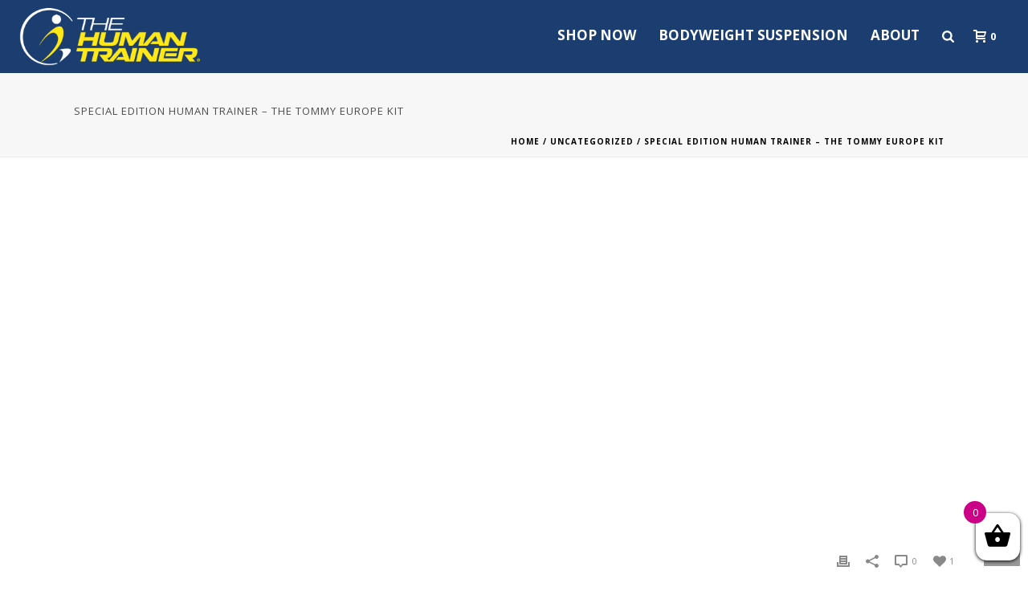

--- FILE ---
content_type: text/html; charset=UTF-8
request_url: https://www.thehumantrainer.com/tommy-europe-kit/
body_size: 25746
content:
<!DOCTYPE html>
<html lang="en-US" >
<head>
	
<meta charset="UTF-8" />
<meta name="viewport" content="width=device-width, initial-scale=1.0, minimum-scale=1.0, maximum-scale=1.0, user-scalable=0" />
<meta http-equiv="X-UA-Compatible" content="IE=edge,chrome=1" />
<meta name="format-detection" content="telephone=no">
<title>Special Edition Human Trainer – The Tommy Europe Kit | The Human Trainer</title><link rel="stylesheet" href="https://www.thehumantrainer.com/wp-content/cache/min/1/601665348fd9a71314f7cbfd528f54aa.css" media="all" data-minify="1" />
          
          
		<style id="critical-path-css" type="text/css">
			body,html{width:100%;height:100%;margin:0;padding:0}.page-preloader{top:0;left:0;z-index:999;position:fixed;height:100%;width:100%;text-align:center}.preloader-preview-area{-webkit-animation-delay:-.2s;animation-delay:-.2s;top:50%;-webkit-transform:translateY(100%);-ms-transform:translateY(100%);transform:translateY(100%);margin-top:10px;max-height:calc(50% - 20px);opacity:1;width:100%;text-align:center;position:absolute}.preloader-logo{max-width:90%;top:50%;-webkit-transform:translateY(-100%);-ms-transform:translateY(-100%);transform:translateY(-100%);margin:-10px auto 0 auto;max-height:calc(50% - 20px);opacity:1;position:relative}.ball-pulse>div{width:15px;height:15px;border-radius:100%;margin:2px;-webkit-animation-fill-mode:both;animation-fill-mode:both;display:inline-block;-webkit-animation:ball-pulse .75s infinite cubic-bezier(.2,.68,.18,1.08);animation:ball-pulse .75s infinite cubic-bezier(.2,.68,.18,1.08)}.ball-pulse>div:nth-child(1){-webkit-animation-delay:-.36s;animation-delay:-.36s}.ball-pulse>div:nth-child(2){-webkit-animation-delay:-.24s;animation-delay:-.24s}.ball-pulse>div:nth-child(3){-webkit-animation-delay:-.12s;animation-delay:-.12s}@-webkit-keyframes ball-pulse{0%{-webkit-transform:scale(1);transform:scale(1);opacity:1}45%{-webkit-transform:scale(.1);transform:scale(.1);opacity:.7}80%{-webkit-transform:scale(1);transform:scale(1);opacity:1}}@keyframes ball-pulse{0%{-webkit-transform:scale(1);transform:scale(1);opacity:1}45%{-webkit-transform:scale(.1);transform:scale(.1);opacity:.7}80%{-webkit-transform:scale(1);transform:scale(1);opacity:1}}.ball-clip-rotate-pulse{position:relative;-webkit-transform:translateY(-15px) translateX(-10px);-ms-transform:translateY(-15px) translateX(-10px);transform:translateY(-15px) translateX(-10px);display:inline-block}.ball-clip-rotate-pulse>div{-webkit-animation-fill-mode:both;animation-fill-mode:both;position:absolute;top:0;left:0;border-radius:100%}.ball-clip-rotate-pulse>div:first-child{height:36px;width:36px;top:7px;left:-7px;-webkit-animation:ball-clip-rotate-pulse-scale 1s 0s cubic-bezier(.09,.57,.49,.9) infinite;animation:ball-clip-rotate-pulse-scale 1s 0s cubic-bezier(.09,.57,.49,.9) infinite}.ball-clip-rotate-pulse>div:last-child{position:absolute;width:50px;height:50px;left:-16px;top:-2px;background:0 0;border:2px solid;-webkit-animation:ball-clip-rotate-pulse-rotate 1s 0s cubic-bezier(.09,.57,.49,.9) infinite;animation:ball-clip-rotate-pulse-rotate 1s 0s cubic-bezier(.09,.57,.49,.9) infinite;-webkit-animation-duration:1s;animation-duration:1s}@-webkit-keyframes ball-clip-rotate-pulse-rotate{0%{-webkit-transform:rotate(0) scale(1);transform:rotate(0) scale(1)}50%{-webkit-transform:rotate(180deg) scale(.6);transform:rotate(180deg) scale(.6)}100%{-webkit-transform:rotate(360deg) scale(1);transform:rotate(360deg) scale(1)}}@keyframes ball-clip-rotate-pulse-rotate{0%{-webkit-transform:rotate(0) scale(1);transform:rotate(0) scale(1)}50%{-webkit-transform:rotate(180deg) scale(.6);transform:rotate(180deg) scale(.6)}100%{-webkit-transform:rotate(360deg) scale(1);transform:rotate(360deg) scale(1)}}@-webkit-keyframes ball-clip-rotate-pulse-scale{30%{-webkit-transform:scale(.3);transform:scale(.3)}100%{-webkit-transform:scale(1);transform:scale(1)}}@keyframes ball-clip-rotate-pulse-scale{30%{-webkit-transform:scale(.3);transform:scale(.3)}100%{-webkit-transform:scale(1);transform:scale(1)}}@-webkit-keyframes square-spin{25%{-webkit-transform:perspective(100px) rotateX(180deg) rotateY(0);transform:perspective(100px) rotateX(180deg) rotateY(0)}50%{-webkit-transform:perspective(100px) rotateX(180deg) rotateY(180deg);transform:perspective(100px) rotateX(180deg) rotateY(180deg)}75%{-webkit-transform:perspective(100px) rotateX(0) rotateY(180deg);transform:perspective(100px) rotateX(0) rotateY(180deg)}100%{-webkit-transform:perspective(100px) rotateX(0) rotateY(0);transform:perspective(100px) rotateX(0) rotateY(0)}}@keyframes square-spin{25%{-webkit-transform:perspective(100px) rotateX(180deg) rotateY(0);transform:perspective(100px) rotateX(180deg) rotateY(0)}50%{-webkit-transform:perspective(100px) rotateX(180deg) rotateY(180deg);transform:perspective(100px) rotateX(180deg) rotateY(180deg)}75%{-webkit-transform:perspective(100px) rotateX(0) rotateY(180deg);transform:perspective(100px) rotateX(0) rotateY(180deg)}100%{-webkit-transform:perspective(100px) rotateX(0) rotateY(0);transform:perspective(100px) rotateX(0) rotateY(0)}}.square-spin{display:inline-block}.square-spin>div{-webkit-animation-fill-mode:both;animation-fill-mode:both;width:50px;height:50px;-webkit-animation:square-spin 3s 0s cubic-bezier(.09,.57,.49,.9) infinite;animation:square-spin 3s 0s cubic-bezier(.09,.57,.49,.9) infinite}.cube-transition{position:relative;-webkit-transform:translate(-25px,-25px);-ms-transform:translate(-25px,-25px);transform:translate(-25px,-25px);display:inline-block}.cube-transition>div{-webkit-animation-fill-mode:both;animation-fill-mode:both;width:15px;height:15px;position:absolute;top:-5px;left:-5px;-webkit-animation:cube-transition 1.6s 0s infinite ease-in-out;animation:cube-transition 1.6s 0s infinite ease-in-out}.cube-transition>div:last-child{-webkit-animation-delay:-.8s;animation-delay:-.8s}@-webkit-keyframes cube-transition{25%{-webkit-transform:translateX(50px) scale(.5) rotate(-90deg);transform:translateX(50px) scale(.5) rotate(-90deg)}50%{-webkit-transform:translate(50px,50px) rotate(-180deg);transform:translate(50px,50px) rotate(-180deg)}75%{-webkit-transform:translateY(50px) scale(.5) rotate(-270deg);transform:translateY(50px) scale(.5) rotate(-270deg)}100%{-webkit-transform:rotate(-360deg);transform:rotate(-360deg)}}@keyframes cube-transition{25%{-webkit-transform:translateX(50px) scale(.5) rotate(-90deg);transform:translateX(50px) scale(.5) rotate(-90deg)}50%{-webkit-transform:translate(50px,50px) rotate(-180deg);transform:translate(50px,50px) rotate(-180deg)}75%{-webkit-transform:translateY(50px) scale(.5) rotate(-270deg);transform:translateY(50px) scale(.5) rotate(-270deg)}100%{-webkit-transform:rotate(-360deg);transform:rotate(-360deg)}}.ball-scale>div{border-radius:100%;margin:2px;-webkit-animation-fill-mode:both;animation-fill-mode:both;display:inline-block;height:60px;width:60px;-webkit-animation:ball-scale 1s 0s ease-in-out infinite;animation:ball-scale 1s 0s ease-in-out infinite}@-webkit-keyframes ball-scale{0%{-webkit-transform:scale(0);transform:scale(0)}100%{-webkit-transform:scale(1);transform:scale(1);opacity:0}}@keyframes ball-scale{0%{-webkit-transform:scale(0);transform:scale(0)}100%{-webkit-transform:scale(1);transform:scale(1);opacity:0}}.line-scale>div{-webkit-animation-fill-mode:both;animation-fill-mode:both;display:inline-block;width:5px;height:50px;border-radius:2px;margin:2px}.line-scale>div:nth-child(1){-webkit-animation:line-scale 1s -.5s infinite cubic-bezier(.2,.68,.18,1.08);animation:line-scale 1s -.5s infinite cubic-bezier(.2,.68,.18,1.08)}.line-scale>div:nth-child(2){-webkit-animation:line-scale 1s -.4s infinite cubic-bezier(.2,.68,.18,1.08);animation:line-scale 1s -.4s infinite cubic-bezier(.2,.68,.18,1.08)}.line-scale>div:nth-child(3){-webkit-animation:line-scale 1s -.3s infinite cubic-bezier(.2,.68,.18,1.08);animation:line-scale 1s -.3s infinite cubic-bezier(.2,.68,.18,1.08)}.line-scale>div:nth-child(4){-webkit-animation:line-scale 1s -.2s infinite cubic-bezier(.2,.68,.18,1.08);animation:line-scale 1s -.2s infinite cubic-bezier(.2,.68,.18,1.08)}.line-scale>div:nth-child(5){-webkit-animation:line-scale 1s -.1s infinite cubic-bezier(.2,.68,.18,1.08);animation:line-scale 1s -.1s infinite cubic-bezier(.2,.68,.18,1.08)}@-webkit-keyframes line-scale{0%{-webkit-transform:scaley(1);transform:scaley(1)}50%{-webkit-transform:scaley(.4);transform:scaley(.4)}100%{-webkit-transform:scaley(1);transform:scaley(1)}}@keyframes line-scale{0%{-webkit-transform:scaley(1);transform:scaley(1)}50%{-webkit-transform:scaley(.4);transform:scaley(.4)}100%{-webkit-transform:scaley(1);transform:scaley(1)}}.ball-scale-multiple{position:relative;-webkit-transform:translateY(30px);-ms-transform:translateY(30px);transform:translateY(30px);display:inline-block}.ball-scale-multiple>div{border-radius:100%;-webkit-animation-fill-mode:both;animation-fill-mode:both;margin:2px;position:absolute;left:-30px;top:0;opacity:0;margin:0;width:50px;height:50px;-webkit-animation:ball-scale-multiple 1s 0s linear infinite;animation:ball-scale-multiple 1s 0s linear infinite}.ball-scale-multiple>div:nth-child(2){-webkit-animation-delay:-.2s;animation-delay:-.2s}.ball-scale-multiple>div:nth-child(3){-webkit-animation-delay:-.2s;animation-delay:-.2s}@-webkit-keyframes ball-scale-multiple{0%{-webkit-transform:scale(0);transform:scale(0);opacity:0}5%{opacity:1}100%{-webkit-transform:scale(1);transform:scale(1);opacity:0}}@keyframes ball-scale-multiple{0%{-webkit-transform:scale(0);transform:scale(0);opacity:0}5%{opacity:1}100%{-webkit-transform:scale(1);transform:scale(1);opacity:0}}.ball-pulse-sync{display:inline-block}.ball-pulse-sync>div{width:15px;height:15px;border-radius:100%;margin:2px;-webkit-animation-fill-mode:both;animation-fill-mode:both;display:inline-block}.ball-pulse-sync>div:nth-child(1){-webkit-animation:ball-pulse-sync .6s -.21s infinite ease-in-out;animation:ball-pulse-sync .6s -.21s infinite ease-in-out}.ball-pulse-sync>div:nth-child(2){-webkit-animation:ball-pulse-sync .6s -.14s infinite ease-in-out;animation:ball-pulse-sync .6s -.14s infinite ease-in-out}.ball-pulse-sync>div:nth-child(3){-webkit-animation:ball-pulse-sync .6s -70ms infinite ease-in-out;animation:ball-pulse-sync .6s -70ms infinite ease-in-out}@-webkit-keyframes ball-pulse-sync{33%{-webkit-transform:translateY(10px);transform:translateY(10px)}66%{-webkit-transform:translateY(-10px);transform:translateY(-10px)}100%{-webkit-transform:translateY(0);transform:translateY(0)}}@keyframes ball-pulse-sync{33%{-webkit-transform:translateY(10px);transform:translateY(10px)}66%{-webkit-transform:translateY(-10px);transform:translateY(-10px)}100%{-webkit-transform:translateY(0);transform:translateY(0)}}.transparent-circle{display:inline-block;border-top:.5em solid rgba(255,255,255,.2);border-right:.5em solid rgba(255,255,255,.2);border-bottom:.5em solid rgba(255,255,255,.2);border-left:.5em solid #fff;-webkit-transform:translateZ(0);transform:translateZ(0);-webkit-animation:transparent-circle 1.1s infinite linear;animation:transparent-circle 1.1s infinite linear;width:50px;height:50px;border-radius:50%}.transparent-circle:after{border-radius:50%;width:10em;height:10em}@-webkit-keyframes transparent-circle{0%{-webkit-transform:rotate(0);transform:rotate(0)}100%{-webkit-transform:rotate(360deg);transform:rotate(360deg)}}@keyframes transparent-circle{0%{-webkit-transform:rotate(0);transform:rotate(0)}100%{-webkit-transform:rotate(360deg);transform:rotate(360deg)}}.ball-spin-fade-loader{position:relative;top:-10px;left:-10px;display:inline-block}.ball-spin-fade-loader>div{width:15px;height:15px;border-radius:100%;margin:2px;-webkit-animation-fill-mode:both;animation-fill-mode:both;position:absolute;-webkit-animation:ball-spin-fade-loader 1s infinite linear;animation:ball-spin-fade-loader 1s infinite linear}.ball-spin-fade-loader>div:nth-child(1){top:25px;left:0;animation-delay:-.84s;-webkit-animation-delay:-.84s}.ball-spin-fade-loader>div:nth-child(2){top:17.05px;left:17.05px;animation-delay:-.72s;-webkit-animation-delay:-.72s}.ball-spin-fade-loader>div:nth-child(3){top:0;left:25px;animation-delay:-.6s;-webkit-animation-delay:-.6s}.ball-spin-fade-loader>div:nth-child(4){top:-17.05px;left:17.05px;animation-delay:-.48s;-webkit-animation-delay:-.48s}.ball-spin-fade-loader>div:nth-child(5){top:-25px;left:0;animation-delay:-.36s;-webkit-animation-delay:-.36s}.ball-spin-fade-loader>div:nth-child(6){top:-17.05px;left:-17.05px;animation-delay:-.24s;-webkit-animation-delay:-.24s}.ball-spin-fade-loader>div:nth-child(7){top:0;left:-25px;animation-delay:-.12s;-webkit-animation-delay:-.12s}.ball-spin-fade-loader>div:nth-child(8){top:17.05px;left:-17.05px;animation-delay:0s;-webkit-animation-delay:0s}@-webkit-keyframes ball-spin-fade-loader{50%{opacity:.3;-webkit-transform:scale(.4);transform:scale(.4)}100%{opacity:1;-webkit-transform:scale(1);transform:scale(1)}}@keyframes ball-spin-fade-loader{50%{opacity:.3;-webkit-transform:scale(.4);transform:scale(.4)}100%{opacity:1;-webkit-transform:scale(1);transform:scale(1)}}		</style>

		
<!-- All in One SEO Pack 3.3.5 by Michael Torbert of Semper Fi Web Designob_start_detected [-1,-1] -->
<link rel="canonical" href="https://www.thehumantrainer.com/tommy-europe-kit/" />
<meta property="og:type" content="article" />
<meta property="og:title" content="Special Edition Human Trainer – The Tommy Europe Kit | The Human Trainer" />
<meta property="og:description" content="To say Tommy Europe is a Fitness-Pro is an understatement. As a personal trainer, reality-tv star, and former Professional Canadian Football defensive back, Tommy has dedicated 24 years of" />
<meta property="og:url" content="https://www.thehumantrainer.com/tommy-europe-kit/" />
<meta property="og:site_name" content="The Human Trainer" />
<meta property="og:image" content="https://www.thehumantrainer.com/wp-content/uploads/2020/03/newht-image-neon-8-2-1120x-630.jpg" />
<meta property="og:image:width" content="942" />
<meta property="og:image:height" content="629" />
<meta property="fb:admins" content="https://www.facebook.com/thehumantrainer" />
<meta property="fb:app_id" content="156446457757989" />
<meta property="article:published_time" content="2013-01-31T08:00:00Z" />
<meta property="article:modified_time" content="2013-01-31T08:00:00Z" />
<meta property="og:image:secure_url" content="https://www.thehumantrainer.com/wp-content/uploads/2020/03/newht-image-neon-8-2-1120x-630.jpg" />
<meta name="twitter:card" content="summary" />
<meta name="twitter:title" content="Special Edition Human Trainer – The Tommy Europe Kit | The Human Train" />
<meta name="twitter:description" content="To say Tommy Europe is a Fitness-Pro is an understatement. As a personal trainer, reality-tv star, and former Professional Canadian Football defensive back, Tommy has dedicated 24 years of" />
<meta name="twitter:image" content="https://www.thehumantrainer.com/wp-content/uploads/2020/03/newht-image-neon-8-2-1120x-630.jpg" />
<!-- All in One SEO Pack -->
<link rel='dns-prefetch' href='//fonts.googleapis.com' />
<link href='https://fonts.gstatic.com' crossorigin rel='preconnect' />
<link rel="alternate" type="application/rss+xml" title="The Human Trainer &raquo; Feed" href="https://www.thehumantrainer.com/feed/" />
<link rel="alternate" type="application/rss+xml" title="The Human Trainer &raquo; Comments Feed" href="https://www.thehumantrainer.com/comments/feed/" />

<link rel="shortcut icon" href="https://thehumantrainer.com/wp-content/uploads/2015/12/Favicon.png"  />
<link rel="alternate" type="application/rss+xml" title="The Human Trainer &raquo; Special Edition Human Trainer &#8211; The Tommy Europe Kit Comments Feed" href="https://www.thehumantrainer.com/tommy-europe-kit/feed/" />
<script type="text/javascript">
window.abb = {};
php = {};
window.PHP = {};
PHP.ajax = "https://www.thehumantrainer.com/wp-admin/admin-ajax.php";PHP.wp_p_id = "237";var mk_header_parallax, mk_banner_parallax, mk_page_parallax, mk_footer_parallax, mk_body_parallax;
var mk_images_dir = "https://www.thehumantrainer.com/wp-content/themes/jupiter/assets/images",
mk_theme_js_path = "https://www.thehumantrainer.com/wp-content/themes/jupiter/assets/js",
mk_theme_dir = "https://www.thehumantrainer.com/wp-content/themes/jupiter",
mk_captcha_placeholder = "Enter Captcha",
mk_captcha_invalid_txt = "Invalid. Try again.",
mk_captcha_correct_txt = "Captcha correct.",
mk_responsive_nav_width = 1140,
mk_vertical_header_back = "Back",
mk_vertical_header_anim = "1",
mk_check_rtl = true,
mk_grid_width = 1136,
mk_ajax_search_option = "fullscreen_search",
mk_preloader_bg_color = "#ffffff",
mk_accent_color = "#f97352",
mk_go_to_top =  "true",
mk_smooth_scroll =  "true",
mk_preloader_bar_color = "#f97352",
mk_preloader_logo = "";
var mk_header_parallax = false,
mk_banner_parallax = false,
mk_footer_parallax = false,
mk_body_parallax = false,
mk_no_more_posts = "No More Posts",
mk_typekit_id   = "",
mk_google_fonts = ["Open Sans:100italic,200italic,300italic,400italic,500italic,600italic,700italic,800italic,900italic,100,200,300,400,500,600,700,800,900"],
mk_global_lazyload = true;
</script>




<link rel='stylesheet' id='ls-google-fonts-css'  href='https://fonts.googleapis.com/css?family=Lato:100,300,regular,700,900%7COpen+Sans:300%7CIndie+Flower:regular%7COswald:300,regular,700&#038;subset=latin%2Clatin-ext&#038;display=swap' type='text/css' media='all' />





<link rel='stylesheet' id='woocommerce-smallscreen-css'  href='https://www.thehumantrainer.com/wp-content/plugins/woocommerce/assets/css/woocommerce-smallscreen.css?ver=4.0.4' type='text/css' media='only screen and (max-width: 768px)' />

<style id='woocommerce-inline-inline-css' type='text/css'>
.woocommerce form .form-row .required { visibility: visible; }
</style>



<style id='xoo-wsc-inline-css' type='text/css'>

			.xoo-wsc-ctxt{
				font-size: 20px;
			}

			.xoo-wsc-container{
				width: 300px;
			}
			.xoo-wsc-body{
				font-size: 14px;
			}
			.xoo-wsc-img-col{
				width: 35%;
			}
			.xoo-wsc-sum-col{
				width: 60%;
			}
			.xoo-wsc-basket{
				background-color: #ffffff;
				bottom: 12px;
				position: fixed;
			}
			
			.xoo-wsc-bki{
				color: #000000;
				font-size: 35px;
			}
			.xoo-wsc-items-count{
				background-color: #cc0086;
				color: #ffffff;
			}
			.xoo-wsc-footer a.button{
				margin: 4px 0;
			}
		.xoo-wsc-footer{
				position: absolute;
			}
			.xoo-wsc-container{
				top: 0;
				bottom: 0;
			}
				.xoo-wsc-basket{
					right: 0;
				}
				.xoo-wsc-basket, .xoo-wsc-container{
					transition-property: right;
				}
				.xoo-wsc-items-count{
					left: -15px;
				}
				.xoo-wsc-container{
					right: -300px;
				}
				.xoo-wsc-modal.xoo-wsc-active .xoo-wsc-basket{
					right: 300px;
				}
				.xoo-wsc-modal.xoo-wsc-active .xoo-wsc-container{
					right: 0;
				}
			
</style>

<style id='theme-styles-inline-css' type='text/css'>
body { background-color:#fff; } .hb-custom-header #mk-page-introduce, .mk-header { background-color:#f7f7f7;background-size:cover;-webkit-background-size:cover;-moz-background-size:cover; } .hb-custom-header > div, .mk-header-bg { background-color:#fff; } .mk-classic-nav-bg { background-color:#1b3d70; } .master-holder-bg { background-color:#fff; } #mk-footer { background-color:#3d4045; } #mk-boxed-layout { -webkit-box-shadow:0 0 0px rgba(0, 0, 0, 0); -moz-box-shadow:0 0 0px rgba(0, 0, 0, 0); box-shadow:0 0 0px rgba(0, 0, 0, 0); } .mk-news-tab .mk-tabs-tabs .is-active a, .mk-fancy-title.pattern-style span, .mk-fancy-title.pattern-style.color-gradient span:after, .page-bg-color { background-color:#fff; } .page-title { font-size:13px; color:#4d4d4d; text-transform:uppercase; font-weight:inherit; letter-spacing:1px; } .page-subtitle { font-size:14px; line-height:100%; color:#a3a3a3; font-size:14px; text-transform:none; } .mk-header { border-bottom:1px solid #ededed; } .header-style-1 .mk-header-padding-wrapper, .header-style-2 .mk-header-padding-wrapper, .header-style-3 .mk-header-padding-wrapper { padding-top:91px; } body { font-family:Open Sans } @font-face { font-family:'star'; src:url('https://www.thehumantrainer.com/wp-content/themes/jupiter/assets/stylesheet/fonts/star/font.eot'); src:url('https://www.thehumantrainer.com/wp-content/themes/jupiter/assets/stylesheet/fonts/star/font.eot?#iefix') format('embedded-opentype'), url('https://www.thehumantrainer.com/wp-content/themes/jupiter/assets/stylesheet/fonts/star/font.woff') format('woff'), url('https://www.thehumantrainer.com/wp-content/themes/jupiter/assets/stylesheet/fonts/star/font.ttf') format('truetype'), url('https://www.thehumantrainer.com/wp-content/themes/jupiter/assets/stylesheet/fonts/star/font.svg#star') format('svg'); font-weight:normal; font-style:normal; } @font-face { font-family:'WooCommerce'; src:url('https://www.thehumantrainer.com/wp-content/themes/jupiter/assets/stylesheet/fonts/woocommerce/font.eot'); src:url('https://www.thehumantrainer.com/wp-content/themes/jupiter/assets/stylesheet/fonts/woocommerce/font.eot?#iefix') format('embedded-opentype'), url('https://www.thehumantrainer.com/wp-content/themes/jupiter/assets/stylesheet/fonts/woocommerce/font.woff') format('woff'), url('https://www.thehumantrainer.com/wp-content/themes/jupiter/assets/stylesheet/fonts/woocommerce/font.ttf') format('truetype'), url('https://www.thehumantrainer.com/wp-content/themes/jupiter/assets/stylesheet/fonts/woocommerce/font.svg#WooCommerce') format('svg'); font-weight:normal; font-style:normal; }#mc_embed_signup input.email { display:block ; padding:8px 0 ; margin:0px 0px 0px 0px; text-indent:5px ; width:80% !important; min-width:130px ; } #mc_embed_signup input.button { display:block; width:60% !important; margin:0 0 0 0; min-width:90px; background-color:#c54600; } .gform_wrapper h3.gform_title { display:none; } .btn { background:#c54600; background-image:-webkit-linear-gradient(top, #c54600, #c54600); background-image:-moz-linear-gradient(top, #c54600, #c54600); background-image:-ms-linear-gradient(top, #c54600, #c54600); background-image:-o-linear-gradient(top, #c54600, #c54600); background-image:linear-gradient(to bottom, #c54600, #c54600); font-family:Arial; color:#000000; font-size:200%; padding:5% 5% 5% 5%; text-decoration:none; } .btn:hover { background:#ffffff; background-image:-webkit-linear-gradient(top, #ffffff, #ffffff); background-image:-moz-linear-gradient(top, #ffffff, #ffffff); background-image:-ms-linear-gradient(top, #ffffff, #ffffff); background-image:-o-linear-gradient(top, #ffffff, #ffffff); background-image:linear-gradient(to bottom, #ffffff, #ffffff); text-decoration:none; } .filter-faq ul li a { padding:12px 14px; line-height:13px; font-size:13px; color:#000000 !important; display:block; letter-spacing:1px; } @media handheld, only screen and (max-width:480px) { body .inside-image .mk-image-caption { display:block !important; } } .image-hover-overlay, .newspaper-portfolio, .similar-posts-wrapper .post-thumbnail:hover > .overlay-pattern, .portfolio-logo-section, .post-list-document .post-type-thumb:hover, #cboxTitle, #cboxPrevious, #cboxNext, #cboxClose, .comment-form-button, .mk-dropcaps.fancy-style, .mk-image-overlay, .pinterest-item-overlay, .news-full-with-image .news-categories span, .news-half-with-image .news-categories span, .news-fourth-with-image .news-categories span, .widget-portfolio-overlay, .portfolio-carousel-overlay, .blog-carousel-overlay, .mk-classic-comments span, .mk-similiar-overlay, .mk-skin-button, .mk-flex-caption .flex-desc span, .mk-icon-box .mk-icon-wrapper i:hover, .mk-quick-contact-link:hover, .quick-contact-active.mk-quick-contact-link, .mk-fancy-table th, .ui-slider-handle, .widget_price_filter .ui-slider-range, .shop-skin-btn, #review_form_wrapper input[type=submit], #mk-nav-search-wrapper form .nav-side-search-icon:hover, form.ajax-search-complete i, .blog-modern-btn, .showcase-blog-overlay, .gform_button[type=submit], .button.alt, #respond #submit, .woocommerce .price_slider_amount .button.button, .mk-shopping-cart-box .mk-button.checkout, .widget_shopping_cart .mk-button.checkout, .widget_shopping_cart .mk-button.checkout { background-color:#f65700 !important; } .vc_btn3.vc_btn3-color-juicy-pink, .vc_btn3.vc_btn3-color-juicy-pink.vc_btn3-style-flat { color:#ffffff!important; background-color:#000000!important; TEXT-TRANSFORM:UPPERCASE!important; } .vc_btn3.vc_btn3-color-juicy-pink:hover, .vc_btn3.vc_btn3-color-juicy-pink.vc_btn3-style-flat:hover { background-color:#f23630!important; } .vc_btn3-container.vc_btn3-left { text-align:center!important; } .banner_btn { background:#f65700; background-image:-webkit-linear-gradient(top, #f65700, #f65700); background-image:-moz-linear-gradient(top, #f65700, #f65700); background-image:-ms-linear-gradient(top, #f65700, #f65700); background-image:-o-linear-gradient(top, #f65700, #f65700); background-image:linear-gradient(to bottom, #f65700, #f65700); -webkit-border-radius:5; -moz-border-radius:5; border-radius:5px; font-family:Arial; color:#000000; font-size:300%; padding:5% 10% 5% 10%; border:solid #000000 2%; text-decoration:none; } .banner_btn:hover { background:#ffffff; background-image:-webkit-linear-gradient(top, #ffffff, #ffffff); background-image:-moz-linear-gradient(top, #ffffff, #ffffff); background-image:-ms-linear-gradient(top, #ffffff, #ffffff); background-image:-o-linear-gradient(top, #ffffff, #ffffff); background-image:linear-gradient(to bottom, #ffffff, #ffffff); text-decoration:none; } .banner_btn2 { background:#f65700; background-image:-webkit-linear-gradient(top, #f65700, #f65700); background-image:-moz-linear-gradient(top, #f65700, #f65700); background-image:-ms-linear-gradient(top, #f65700, #f65700); background-image:-o-linear-gradient(top, #f65700, #f65700); background-image:linear-gradient(to bottom, #f65700, #f65700); -webkit-border-radius:5; -moz-border-radius:5; border-radius:5px; font-family:Arial; color:#000000; font-size:300%; padding:5% 10% 5% 10%; border:solid #000000 2%; text-decoration:none; } .banner_btn2:hover { background:#ffffff; background-image:-webkit-linear-gradient(top, #ffffff, #ffffff); background-image:-moz-linear-gradient(top, #ffffff, #ffffff); background-image:-ms-linear-gradient(top, #ffffff, #ffffff); background-image:-o-linear-gradient(top, #ffffff, #ffffff); background-image:linear-gradient(to bottom, #ffffff, #ffffff); text-decoration:none; } .banner_btn_green { background:#00ff02; background-image:-webkit-linear-gradient(top, #00ff02, #00ff02); background-image:-moz-linear-gradient(top, #00ff02, #00ff02); background-image:-ms-linear-gradient(top, #00ff02, #00ff02); background-image:-o-linear-gradient(top, #00ff02, #00ff02); background-image:linear-gradient(to bottom, #00ff02, #00ff02); -webkit-border-radius:5; -moz-border-radius:5; border-radius:5px; font-family:Arial; color:#000000; font-size:300%; padding:5% 10% 5% 10%; border:solid #000000 2%; text-decoration:none; } .banner_btn_green:hover { background:#ffffff; background-image:-webkit-linear-gradient(top, #ffffff, #ffffff); background-image:-moz-linear-gradient(top, #ffffff, #ffffff); background-image:-ms-linear-gradient(top, #ffffff, #ffffff); background-image:-o-linear-gradient(top, #ffffff, #ffffff); background-image:linear-gradient(to bottom, #ffffff, #ffffff); text-decoration:none; } .banner_btn_sunshine { background:#ffe817; background-image:-webkit-linear-gradient(top, #ffe817, #ffe817); background-image:-moz-linear-gradient(top, #ffe817, #ffe817); background-image:-ms-linear-gradient(top, #ffe817, #ffe817); background-image:-o-linear-gradient(top, #ffe817, #ffe817); background-image:linear-gradient(to bottom, #ffe817, #ffe817); -webkit-border-radius:5; -moz-border-radius:5; border-radius:5px; font-family:Arial; color:#000000; font-size:300%; padding:5% 10% 5% 10%; border:solid #000000 2%; text-decoration:none; } .banner_btn_sunshine:hover { background:#ffffff; background-image:-webkit-linear-gradient(top, #ffffff, #ffffff); background-image:-moz-linear-gradient(top, #ffffff, #ffffff); background-image:-ms-linear-gradient(top, #ffffff, #ffffff); background-image:-o-linear-gradient(top, #ffffff, #ffffff); background-image:linear-gradient(to bottom, #ffffff, #ffffff); text-decoration:none; } #mk-sidebar .widget a { color:#000000!important; font-weight:700; } .mk-css-icon-close div, .mk-css-icon-menu div { background-color:#ffffff; } .mk-header-bg { background-color:#1b3d70; } #mk-responsive-nav li ul { margin:0; padding:0 0 0 20px!important; } #mk-responsive-nav li ul li a { font-size:12px; line-height:12px; margin:0; padding:12px 15px 12px 15px; text-align:left; text-transform:none; font-weight:400; } .wpb_content_element, ul.wpb_thumbnails-fluid > li, .wpb_button { margin-bottom:0px!important; } .wpb_content_element { margin-bottom:0px!important; } .mk-testimonial.boxed-style .mk-testimonial-content { border:1px solid #f65700; -webkit-border-radius:4px; -moz-border-radius:4px; border-radius:4px; } .mk-testimonial.boxed-style .mk-testimonial-content:before { position:absolute; bottom:-7px; left:35px; display:block; width:14px; height:14px; border:1px solid #ededed; border-top:none; border-left:none; background-color:#F65700!important; content:""; transform:rotate(45deg); } .mk-shoping-cart-link i { font-size:25px; line-height:16px; } .mk-header-cart-count { font-size:20px; } .mk-css-icon-menu { width:25px; height:18px; } #theme-page h4 { font-size:18px; color:#000000; font-weight:bold; text-transform:uppercase; text-align:center!important; } .widget_product_categories ul li { margin:0 0 0 15px !important; border-bottom:1px solid #ebebeb; } #mk-breadcrumbs .mk-breadcrumbs-inner.dark-skin a { color:#000!important!; color:#000!important; } #mk-breadcrumbs .mk-breadcrumbs-inner.dark-skin { color:#000!important!; color:#000!important; } .mk-mini-callout { overflow:hidden; margin-bottom:20px; padding:12px 20px; border:1px solid #dbdbdb; background-color:#f65700 !important; } .mk-mini-callout a { color:white; text-transform:uppercase; } .mk-mini-callout a:hover { color:black; }
</style>




<!--[if lt IE 9]>
<link rel='stylesheet' id='vc_lte_ie9-css'  href='https://www.thehumantrainer.com/wp-content/plugins/js_composer_theme/assets/css/vc_lte_ie9.min.css?ver=6.0.3' type='text/css' media='screen' />
<![endif]-->

<style id='rocket-lazyload-inline-css' type='text/css'>
.rll-youtube-player{position:relative;padding-bottom:56.23%;height:0;overflow:hidden;max-width:100%;}.rll-youtube-player iframe{position:absolute;top:0;left:0;width:100%;height:100%;z-index:100;background:0 0}.rll-youtube-player img{bottom:0;display:block;left:0;margin:auto;max-width:100%;width:100%;position:absolute;right:0;top:0;border:none;height:auto;cursor:pointer;-webkit-transition:.4s all;-moz-transition:.4s all;transition:.4s all}.rll-youtube-player img:hover{-webkit-filter:brightness(75%)}.rll-youtube-player .play{height:72px;width:72px;left:50%;top:50%;margin-left:-36px;margin-top:-36px;position:absolute;background:url(https://www.thehumantrainer.com/wp-content/plugins/wp-rocket/assets/img/youtube.png) no-repeat;cursor:pointer}
</style>
<script type='text/javascript' src='https://www.thehumantrainer.com/wp-includes/js/jquery/jquery.js?ver=1.12.4-wp'></script>











<script type='text/javascript'>
/* <![CDATA[ */
var wc_add_to_cart_params = {"ajax_url":"\/wp-admin\/admin-ajax.php","wc_ajax_url":"\/?wc-ajax=%%endpoint%%","i18n_view_cart":"View cart","cart_url":"https:\/\/www.thehumantrainer.com\/cart\/","is_cart":"","cart_redirect_after_add":"yes"};
/* ]]> */
</script>









<meta name="generator" content="Powered by LayerSlider 6.8.4 - Multi-Purpose, Responsive, Parallax, Mobile-Friendly Slider Plugin for WordPress." />
<!-- LayerSlider updates and docs at: https://layerslider.kreaturamedia.com -->
<link rel='https://api.w.org/' href='https://www.thehumantrainer.com/wp-json/' />
<link rel="EditURI" type="application/rsd+xml" title="RSD" href="https://www.thehumantrainer.com/xmlrpc.php?rsd" />
<link rel="wlwmanifest" type="application/wlwmanifest+xml" href="https://www.thehumantrainer.com/wp-includes/wlwmanifest.xml" /> 
<link rel='prev' title='How to Get Back to Healthy Eating After the Holidays' href='https://www.thehumantrainer.com/healthy-eating-after-the-holidays/' />
<link rel='next' title='Picking the Right Kind of Workout Shoes for Exercise Without Weights' href='https://www.thehumantrainer.com/pick-the-right-workout-shoes/' />
<meta name="generator" content="WordPress 5.3.20" />
<meta name="generator" content="WooCommerce 4.0.4" />
<link rel='shortlink' href='https://www.thehumantrainer.com/?p=237' />
<style type='text/css'>
			div.rc-mobile-shopping-cart {
				    display: none;
				    position: absolute;
				    right: 50px;
				    top: 50%;
				    margin-top: -18px;
				    line-height: 8px;
				    cursor: pointer;
				    padding: 10px;
				    z-index: 12;
			}
			@media handheld, only screen and (max-width: 1140px){
				div.rc-mobile-shopping-cart{ display: block !important;}
				}
		</style>
<!--BEGIN: TRACKING CODE MANAGER BY INTELLYWP.COM IN HEAD//-->
<meta name="google-site-verification" content="zdRbrPM6TeH0cX_kmkqTHc9O8WfSe8jyyoBd6jX-BQw" />
<meta name="google-site-verification" content="nad31OxREqF8-okjx2WkEuITG7FAUd1iwPwR4pyUgfM" />
<!-- Begin Inspectlet Embed Code -->

<!-- End Inspectlet Embed Code -->
<!--END: https://wordpress.org/plugins/tracking-code-manager IN HEAD//--><!-- Starting: WooCommerce Conversion Tracking (https://wordpress.org/plugins/woocommerce-conversion-tracking/) -->
<!-- End: WooCommerce Conversion Tracking Codes -->
<!-- Custom Styling Social Stream -->
<style type="text/css">
.stream li.dcsns-twitter .section-intro,.filter .f-twitter a:hover, .wall-outer .dcsns-toolbar .filter .f-twitter a.iso-active{background-color:#4ec2dc!important;}.stream li.dcsns-facebook .section-intro,.filter .f-facebook a:hover, .wall-outer .dcsns-toolbar .filter .f-facebook a.iso-active{background-color:#3b5998!important;}.stream li.dcsns-google .section-intro,.filter .f-google a:hover, .wall-outer .dcsns-toolbar .filter .f-google a.iso-active{background-color:#2d2d2d!important;}.stream li.dcsns-rss .section-intro,.filter .f-rss a:hover, .wall-outer .dcsns-toolbar .filter .f-rss a.iso-active{background-color:#FF9800!important;}.stream li.dcsns-flickr .section-intro,.filter .f-flickr a:hover, .wall-outer .dcsns-toolbar .filter .f-flickr a.iso-active{background-color:#f90784!important;}.stream li.dcsns-delicious .section-intro,.filter .f-delicious a:hover, .wall-outer .dcsns-toolbar .filter .f-delicious a.iso-active{background-color:#3271CB!important;}.stream li.dcsns-youtube .section-intro,.filter .f-youtube a:hover, .wall-outer .dcsns-toolbar .filter .f-youtube a.iso-active{background-color:#DF1F1C!important;}.stream li.dcsns-pinterest .section-intro,.filter .f-pinterest a:hover, .wall-outer .dcsns-toolbar .filter .f-pinterest a.iso-active{background-color:#CB2528!important;}.stream li.dcsns-lastfm .section-intro,.filter .f-lastfm a:hover, .wall-outer .dcsns-toolbar .filter .f-lastfm a.iso-active{background-color:#C90E12!important;}.stream li.dcsns-dribbble .section-intro,.filter .f-dribbble a:hover, .wall-outer .dcsns-toolbar .filter .f-dribbble a.iso-active{background-color:#F175A8!important;}.stream li.dcsns-vimeo .section-intro,.filter .f-vimeo a:hover, .wall-outer .dcsns-toolbar .filter .f-vimeo a.iso-active{background-color:#4EBAFF!important;}.stream li.dcsns-stumbleupon .section-intro,.filter .f-stumbleupon a:hover, .wall-outer .dcsns-toolbar .filter .f-stumbleupon a.iso-active{background-color:#EB4924!important;}.stream li.dcsns-deviantart .section-intro,.filter .f-deviantart a:hover, .wall-outer .dcsns-toolbar .filter .f-deviantart a.iso-active{background-color:#607365!important;}.stream li.dcsns-tumblr .section-intro,.filter .f-tumblr a:hover, .wall-outer .dcsns-toolbar .filter .f-tumblr a.iso-active{background-color:#385774!important;}.stream li.dcsns-instagram .section-intro,.filter .f-instagram a:hover, .wall-outer .dcsns-toolbar .filter .f-instagram a.iso-active{background-color:#413A33!important;}.wall-outer .dcsns-toolbar .filter li a {background:#777;}.dcwss.dc-wall .stream li {width: 226px!important; margin: 0px 15px 15px 0px!important;}</style>
		
<meta name="referrer" content="always"/><meta property="og:site_name" content="The Human Trainer"/>
<meta property="og:image" content="https://www.thehumantrainer.com/wp-content/uploads/2013/01/84ac056b57dd032fcf18a346d4a81feb.jpg"/>
<meta property="og:url" content="https://www.thehumantrainer.com/tommy-europe-kit/"/>
<meta property="og:title" content="Special Edition Human Trainer &#8211; The Tommy Europe Kit"/>
<meta property="og:description" content="To say Tommy Europe is a Fitness-Pro is an understatement. &nbsp; As a personal trainer, reality-tv star, and former Professional Canadian Football defensive back,&nbsp;Tommy has dedicated 24 years of his life to the fitness industry, and continues to be committed to improving health and fitness for all. Today, Tommy is a regular user and advocate [&hellip;]"/>
<meta property="og:type" content="article"/>

<style id="js-media-query-css">.mk-event-countdown-ul:media(max-width:750px) li{width:90%;display:block;margin:0 auto 15px}.mk-event-countdown-ul-block li{width:90%;display:block;margin:0 auto 15px}.mk-process-steps:media(max-width:960px) ul:before{display:none!important}.mk-process-steps:media(max-width:960px) li{margin-bottom:30px!important;width:100%!important;text-align:center}</style><meta itemprop="author" content="" /><meta itemprop="datePublished" content="January 31, 2013" /><meta itemprop="dateModified" content="January 31, 2013" /><meta itemprop="publisher" content="The Human Trainer" />	<noscript><style>.woocommerce-product-gallery{ opacity: 1 !important; }</style></noscript>
	
<!-- Facebook Pixel Code -->
<script data-rocketlazyloadscript='[data-uri]' type='text/javascript'></script>
<!-- End Facebook Pixel Code -->
<script data-rocketlazyloadscript='[data-uri]' type='text/javascript'></script><script data-rocketlazyloadscript='[data-uri]' type='text/javascript'></script>
<!-- Facebook Pixel Code -->
<noscript>
<img height="1" width="1" style="display:none" alt="fbpx"
src="https://www.facebook.com/tr?id=323857777962842&ev=PageView&noscript=1" />
</noscript>
<!-- End Facebook Pixel Code -->

<!-- WooCommerce Facebook Integration Begin -->

<script data-rocketlazyloadscript='[data-uri]' type='text/javascript'></script>

<script data-rocketlazyloadscript='[data-uri]' ></script>
<!-- DO NOT MODIFY -->
<!-- WooCommerce Facebook Integration end -->
    <meta name="generator" content="Powered by WPBakery Page Builder - drag and drop page builder for WordPress."/>
		<style type="text/css" id="wp-custom-css">
			.popup-button {
	    border-radius: 0;
    border-style: solid;
    background-color: #f65700;
    color: #fff;
    font-size: 16px;
    padding: 13px 30px;
}
.popup-button:hover {
color: #f65700;
 background-color:white;
}		</style>
		<meta name="generator" content="Jupiter 6.0.1" />
<noscript><style> .wpb_animate_when_almost_visible { opacity: 1; }</style></noscript><!-- WooCommerce Google Analytics Integration -->
		
		<script data-rocketlazyloadscript='[data-uri]' type='text/javascript'></script>
		<!-- /WooCommerce Google Analytics Integration --><noscript><style id="rocket-lazyload-nojs-css">.rll-youtube-player, [data-lazy-src]{display:none !important;}</style></noscript></head>

<body data-rsssl=1 class="post-template-default single single-post postid-237 single-format-standard theme-jupiter woocommerce-no-js columns-4 mk-sh-pl-hover-style-none mk-customizer wpb-js-composer js-comp-ver-6.0.3 vc_responsive currency-cad" itemscope="itemscope" itemtype="https://schema.org/WebPage"  data-adminbar="">

	
	<!-- Target for scroll anchors to achieve native browser bahaviour + possible enhancements like smooth scrolling -->
	<div id="top-of-page"></div>

		<div id="mk-boxed-layout">

			<div id="mk-theme-container" >

				 
    <header data-height='90'
                data-sticky-height='55'
                data-responsive-height='90'
                data-transparent-skin=''
                data-header-style='1'
                data-sticky-style='fixed'
                data-sticky-offset='header' id="mk-header-1" class="mk-header header-style-1 header-align-left  toolbar-false menu-hover-3 sticky-style-fixed mk-background-stretch full-header " role="banner" itemscope="itemscope" itemtype="https://schema.org/WPHeader" >
                    <div class="mk-header-holder">
                                <div class="mk-header-inner add-header-height">

                    <div class="mk-header-bg "></div>

                    
                    
                            <div class="mk-header-nav-container one-row-style menu-hover-style-3" role="navigation" itemscope="itemscope" itemtype="https://schema.org/SiteNavigationElement" >
                                <nav class="mk-main-navigation js-main-nav"><ul id="menu-main-menu" class="main-navigation-ul"><li id="menu-item-6061" class="menu-item menu-item-type-post_type menu-item-object-page menu-item-has-children no-mega-menu"><a class="menu-item-link js-smooth-scroll"  href="https://www.thehumantrainer.com/shop-2/">Shop Now</a>
<ul style="" class="sub-menu ">
	<li id="menu-item-6222" class="menu-item menu-item-type-post_type menu-item-object-page"><a class="menu-item-link js-smooth-scroll"  href="https://www.thehumantrainer.com/shop-2/shop-the-human-trainer/">Bodyweight Gym Products</a></li>
	<li id="menu-item-11642" class="menu-item menu-item-type-post_type menu-item-object-page"><a class="menu-item-link js-smooth-scroll"  href="https://www.thehumantrainer.com/shop-2/shop-ripcords-2/">Resistance Band Products</a></li>
	<li id="menu-item-13844" class="menu-item menu-item-type-post_type menu-item-object-page"><a class="menu-item-link js-smooth-scroll"  href="https://www.thehumantrainer.com/shop-2/door-anchors/">Door Anchors</a></li>
	<li id="menu-item-12808" class="menu-item menu-item-type-post_type menu-item-object-page"><a class="menu-item-link js-smooth-scroll"  href="https://www.thehumantrainer.com/fitness-accessories/resistance-bands/leg-cords/">Leg Band Products</a></li>
	<li id="menu-item-10315" class="menu-item menu-item-type-post_type menu-item-object-page"><a class="menu-item-link js-smooth-scroll"  href="https://www.thehumantrainer.com/shop-2/fitness-accessories/">Fitness Accessories</a></li>
	<li id="menu-item-12601" class="menu-item menu-item-type-post_type menu-item-object-page"><a class="menu-item-link js-smooth-scroll"  href="https://www.thehumantrainer.com/shop-2/ebooks-main/">Ebooks</a></li>
	<li id="menu-item-12602" class="menu-item menu-item-type-post_type menu-item-object-page"><a class="menu-item-link js-smooth-scroll"  href="https://www.thehumantrainer.com/fitness-resources/posters/">Training Posters</a></li>
</ul>
</li>
<li id="menu-item-6734" class="menu-item menu-item-type-post_type menu-item-object-page menu-item-has-children no-mega-menu"><a class="menu-item-link js-smooth-scroll"  href="https://www.thehumantrainer.com/the-human-trainer/the-human-trainer-difference/">Bodyweight Suspension</a>
<ul style="" class="sub-menu ">
	<li id="menu-item-5660" class="menu-item menu-item-type-post_type menu-item-object-page"><a class="menu-item-link js-smooth-scroll"  href="https://www.thehumantrainer.com/the-human-trainer/the-human-trainer-difference/">What is the Human Trainer?</a></li>
	<li id="menu-item-5659" class="menu-item menu-item-type-post_type menu-item-object-page"><a class="menu-item-link js-smooth-scroll"  href="https://www.thehumantrainer.com/the-human-trainer/what-is-suspension-gym/">What is a Suspension Gym?</a></li>
	<li id="menu-item-5663" class="menu-item menu-item-type-post_type menu-item-object-page"><a class="menu-item-link js-smooth-scroll"  href="https://www.thehumantrainer.com/the-human-trainer/testimonials/">Testimonials</a></li>
	<li id="menu-item-8512" class="menu-item menu-item-type-post_type menu-item-object-page"><a class="menu-item-link js-smooth-scroll"  href="https://www.thehumantrainer.com/the-human-trainer/human-trainer-in-the-news/">Human Trainer in the News</a></li>
	<li id="menu-item-5982" class="menu-item menu-item-type-post_type menu-item-object-page"><a class="menu-item-link js-smooth-scroll"  href="https://www.thehumantrainer.com/the-human-trainer/human-trainer-athletes/">Human Trainer Athletes</a></li>
</ul>
</li>
<li id="menu-item-6329" class="menu-item menu-item-type-post_type menu-item-object-page menu-item-has-children no-mega-menu"><a class="menu-item-link js-smooth-scroll"  href="https://www.thehumantrainer.com/about-us/">About</a>
<ul style="" class="sub-menu ">
	<li id="menu-item-6339" class="menu-item menu-item-type-post_type menu-item-object-page"><a class="menu-item-link js-smooth-scroll"  href="https://www.thehumantrainer.com/about-us/">About Us</a></li>
</ul>
</li>
</ul></nav>
	<div class="main-nav-side-search">
		<a class="mk-search-trigger add-header-height mk-fullscreen-trigger" href="#"><i class="mk-svg-icon-wrapper"><svg  class="mk-svg-icon" data-name="mk-icon-search" data-cacheid="icon-694a8b4fdc080" style=" height:16px; width: 14.857142857143px; "  xmlns="http://www.w3.org/2000/svg" viewBox="0 0 1664 1792"><path d="M1152 832q0-185-131.5-316.5t-316.5-131.5-316.5 131.5-131.5 316.5 131.5 316.5 316.5 131.5 316.5-131.5 131.5-316.5zm512 832q0 52-38 90t-90 38q-54 0-90-38l-343-342q-179 124-399 124-143 0-273.5-55.5t-225-150-150-225-55.5-273.5 55.5-273.5 150-225 225-150 273.5-55.5 273.5 55.5 225 150 150 225 55.5 273.5q0 220-124 399l343 343q37 37 37 90z"/></svg></i></a>
	</div>


<div class="shopping-cart-header add-header-height">
	
	<a class="mk-shoping-cart-link" href="https://www.thehumantrainer.com/cart/">
		<svg  class="mk-svg-icon" data-name="mk-moon-cart-2" data-cacheid="icon-694a8b4fdc232" xmlns="http://www.w3.org/2000/svg" viewBox="0 0 512 512"><path d="M423.609 288c17.6 0 35.956-13.846 40.791-30.769l46.418-162.463c4.835-16.922-5.609-30.768-23.209-30.768h-327.609c0-35.346-28.654-64-64-64h-96v64h96v272c0 26.51 21.49 48 48 48h304c17.673 0 32-14.327 32-32s-14.327-32-32-32h-288v-32h263.609zm-263.609-160h289.403l-27.429 96h-261.974v-96zm32 344c0 22-18 40-40 40h-16c-22 0-40-18-40-40v-16c0-22 18-40 40-40h16c22 0 40 18 40 40v16zm288 0c0 22-18 40-40 40h-16c-22 0-40-18-40-40v-16c0-22 18-40 40-40h16c22 0 40 18 40 40v16z"/></svg>		<span class="mk-header-cart-count">0</span>
	</a>

	<div class="mk-shopping-cart-box">
		<div class="widget woocommerce widget_shopping_cart"><h2 class="widgettitle">Cart</h2><div class="widget_shopping_cart_content"></div></div>		<div class="clearboth"></div>
	</div>

</div>
                            </div>
                            
<div class="mk-nav-responsive-link">
    <div class="mk-css-icon-menu">
        <div class="mk-css-icon-menu-line-1"></div>
        <div class="mk-css-icon-menu-line-2"></div>
        <div class="mk-css-icon-menu-line-3"></div>
    </div>
</div>        <div class=" header-logo fit-logo-img add-header-height  ">

	    <a href="https://www.thehumantrainer.com/" title="The Human Trainer">
	    
			             <img class="mk-desktop-logo dark-logo" title="Total Body Portable Training System" alt="Total Body Portable Training System" src="data:image/svg+xml,%3Csvg%20xmlns='http://www.w3.org/2000/svg'%20viewBox='0%200%200%200'%3E%3C/svg%3E" data-lazy-src="https://www.thehumantrainer.com/wp-content/uploads/2020/02/new-logo-ht-yellow-white-2020.png" /><noscript><img class="mk-desktop-logo dark-logo" title="Total Body Portable Training System" alt="Total Body Portable Training System" src="https://www.thehumantrainer.com/wp-content/uploads/2020/02/new-logo-ht-yellow-white-2020.png" /></noscript>
			    
			    			    
			    			    
			    	    </a>
    </div>

                    
                    <div class="mk-header-right">
                                            </div>

                </div>
                
<div class="mk-responsive-wrap">

	<nav class="menu-main-menu-container"><ul id="menu-main-menu-1" class="mk-responsive-nav"><li id="responsive-menu-item-6061" class="menu-item menu-item-type-post_type menu-item-object-page menu-item-has-children"><a class="menu-item-link js-smooth-scroll"  href="https://www.thehumantrainer.com/shop-2/">Shop Now</a><span class="mk-nav-arrow mk-nav-sub-closed"><svg  class="mk-svg-icon" data-name="mk-moon-arrow-down" data-cacheid="icon-694a8b4fdce16" style=" height:16px; width: 16px; "  xmlns="http://www.w3.org/2000/svg" viewBox="0 0 512 512"><path d="M512 192l-96-96-160 160-160-160-96 96 256 255.999z"/></svg></span>
<ul class="sub-menu ">
	<li id="responsive-menu-item-6222" class="menu-item menu-item-type-post_type menu-item-object-page"><a class="menu-item-link js-smooth-scroll"  href="https://www.thehumantrainer.com/shop-2/shop-the-human-trainer/">Bodyweight Gym Products</a></li>
	<li id="responsive-menu-item-11642" class="menu-item menu-item-type-post_type menu-item-object-page"><a class="menu-item-link js-smooth-scroll"  href="https://www.thehumantrainer.com/shop-2/shop-ripcords-2/">Resistance Band Products</a></li>
	<li id="responsive-menu-item-13844" class="menu-item menu-item-type-post_type menu-item-object-page"><a class="menu-item-link js-smooth-scroll"  href="https://www.thehumantrainer.com/shop-2/door-anchors/">Door Anchors</a></li>
	<li id="responsive-menu-item-12808" class="menu-item menu-item-type-post_type menu-item-object-page"><a class="menu-item-link js-smooth-scroll"  href="https://www.thehumantrainer.com/fitness-accessories/resistance-bands/leg-cords/">Leg Band Products</a></li>
	<li id="responsive-menu-item-10315" class="menu-item menu-item-type-post_type menu-item-object-page"><a class="menu-item-link js-smooth-scroll"  href="https://www.thehumantrainer.com/shop-2/fitness-accessories/">Fitness Accessories</a></li>
	<li id="responsive-menu-item-12601" class="menu-item menu-item-type-post_type menu-item-object-page"><a class="menu-item-link js-smooth-scroll"  href="https://www.thehumantrainer.com/shop-2/ebooks-main/">Ebooks</a></li>
	<li id="responsive-menu-item-12602" class="menu-item menu-item-type-post_type menu-item-object-page"><a class="menu-item-link js-smooth-scroll"  href="https://www.thehumantrainer.com/fitness-resources/posters/">Training Posters</a></li>
</ul>
</li>
<li id="responsive-menu-item-6734" class="menu-item menu-item-type-post_type menu-item-object-page menu-item-has-children"><a class="menu-item-link js-smooth-scroll"  href="https://www.thehumantrainer.com/the-human-trainer/the-human-trainer-difference/">Bodyweight Suspension</a><span class="mk-nav-arrow mk-nav-sub-closed"><svg  class="mk-svg-icon" data-name="mk-moon-arrow-down" data-cacheid="icon-694a8b4fdd156" style=" height:16px; width: 16px; "  xmlns="http://www.w3.org/2000/svg" viewBox="0 0 512 512"><path d="M512 192l-96-96-160 160-160-160-96 96 256 255.999z"/></svg></span>
<ul class="sub-menu ">
	<li id="responsive-menu-item-5660" class="menu-item menu-item-type-post_type menu-item-object-page"><a class="menu-item-link js-smooth-scroll"  href="https://www.thehumantrainer.com/the-human-trainer/the-human-trainer-difference/">What is the Human Trainer?</a></li>
	<li id="responsive-menu-item-5659" class="menu-item menu-item-type-post_type menu-item-object-page"><a class="menu-item-link js-smooth-scroll"  href="https://www.thehumantrainer.com/the-human-trainer/what-is-suspension-gym/">What is a Suspension Gym?</a></li>
	<li id="responsive-menu-item-5663" class="menu-item menu-item-type-post_type menu-item-object-page"><a class="menu-item-link js-smooth-scroll"  href="https://www.thehumantrainer.com/the-human-trainer/testimonials/">Testimonials</a></li>
	<li id="responsive-menu-item-8512" class="menu-item menu-item-type-post_type menu-item-object-page"><a class="menu-item-link js-smooth-scroll"  href="https://www.thehumantrainer.com/the-human-trainer/human-trainer-in-the-news/">Human Trainer in the News</a></li>
	<li id="responsive-menu-item-5982" class="menu-item menu-item-type-post_type menu-item-object-page"><a class="menu-item-link js-smooth-scroll"  href="https://www.thehumantrainer.com/the-human-trainer/human-trainer-athletes/">Human Trainer Athletes</a></li>
</ul>
</li>
<li id="responsive-menu-item-6329" class="menu-item menu-item-type-post_type menu-item-object-page menu-item-has-children"><a class="menu-item-link js-smooth-scroll"  href="https://www.thehumantrainer.com/about-us/">About</a><span class="mk-nav-arrow mk-nav-sub-closed"><svg  class="mk-svg-icon" data-name="mk-moon-arrow-down" data-cacheid="icon-694a8b4fdd417" style=" height:16px; width: 16px; "  xmlns="http://www.w3.org/2000/svg" viewBox="0 0 512 512"><path d="M512 192l-96-96-160 160-160-160-96 96 256 255.999z"/></svg></span>
<ul class="sub-menu ">
	<li id="responsive-menu-item-6339" class="menu-item menu-item-type-post_type menu-item-object-page"><a class="menu-item-link js-smooth-scroll"  href="https://www.thehumantrainer.com/about-us/">About Us</a></li>
</ul>
</li>
</ul></nav>
			<form class="responsive-searchform" method="get" action="https://www.thehumantrainer.com/">
		    <input type="text" class="text-input" value="" name="s" id="s" placeholder="Search.." />
		    <i><input value="" type="submit" /><svg  class="mk-svg-icon" data-name="mk-icon-search" data-cacheid="icon-694a8b4fdd55d" xmlns="http://www.w3.org/2000/svg" viewBox="0 0 1664 1792"><path d="M1152 832q0-185-131.5-316.5t-316.5-131.5-316.5 131.5-131.5 316.5 131.5 316.5 316.5 131.5 316.5-131.5 131.5-316.5zm512 832q0 52-38 90t-90 38q-54 0-90-38l-343-342q-179 124-399 124-143 0-273.5-55.5t-225-150-150-225-55.5-273.5 55.5-273.5 150-225 225-150 273.5-55.5 273.5 55.5 225 150 150 225 55.5 273.5q0 220-124 399l343 343q37 37 37 90z"/></svg></i>
		</form>
		

</div>
        
            </div>
        
        <div class="mk-header-padding-wrapper"></div>
         <section id="mk-page-introduce" class="intro-left"><div class="mk-grid"><h1 class="page-title ">Special Edition Human Trainer &#8211; The Tommy Europe Kit</h1><div id="mk-breadcrumbs"><div class="mk-breadcrumbs-inner dark-skin"><span xmlns:v="http://rdf.data-vocabulary.org/#"><span typeof="v:Breadcrumb"><a href="https://www.thehumantrainer.com/" rel="v:url" property="v:title">Home</a> &#47; <span rel="v:child" typeof="v:Breadcrumb"><a href="https://www.thehumantrainer.com/category/uncategorized/">Uncategorized</a> &#47; Special Edition Human Trainer &#8211; The Tommy Europe Kit</span></span></span></div></div><div class="clearboth"></div></div></section>        
    </header>

				<div id="theme-page" class="master-holder blog-post-type- blog-style-compact clearfix" itemscope="itemscope" itemtype="https://schema.org/Blog" >

						<div class="master-holder-bg-holder">
				<div id="theme-page-bg" class="master-holder-bg js-el"  ></div>
			</div>

			<div class="mk-main-wrapper-holder">

				<div id="mk-page-id-237" class="theme-page-wrapper 
								mk-main-wrapper mk-grid					full-layout 
				 ">
					  <div class="theme-content 
												" itemprop="mainEntityOfPage">
							
	<article id="237" class="mk-blog-single post-237 post type-post status-publish format-standard has-post-thumbnail hentry category-uncategorized tag-special-edition-suspension-trainer-kit tag-suspension-gym tag-suspension-trainer tag-the-human-trainer tag-tommy-europe-special-edition-kit" itemscope="itemscope" itemprop="blogPost" itemtype="http://schema.org/BlogPosting" >

	<div class="featured-image"><a class="full-cover-link mk-lightbox" title="Special Edition Human Trainer &#8211; The Tommy Europe Kit" href="https://www.thehumantrainer.com/wp-content/uploads/2013/01/84ac056b57dd032fcf18a346d4a81feb.jpg">&nbsp;</a><img class="blog-image" alt="Special Edition Human Trainer &#8211; The Tommy Europe Kit" title="Special Edition Human Trainer &#8211; The Tommy Europe Kit" src="data:image/svg+xml,%3Csvg%20xmlns='http://www.w3.org/2000/svg'%20viewBox='0%200%20960%20420'%3E%3C/svg%3E" data-mk-image-src-set='{"default":"https://www.thehumantrainer.com/wp-content/uploads/2013/01/84ac056b57dd032fcf18a346d4a81feb.jpg","2x":"","mobile":"","responsive":"true"}' width="960" height="420" itemprop="image" data-lazy-src="https://www.thehumantrainer.com/wp-content/uploads/bfi_thumb/dummy-transparent-nhtcgcy8l9p4gamyar4peq5rumr32nyo1ua58w4two.png" /><noscript><img class="blog-image" alt="Special Edition Human Trainer &#8211; The Tommy Europe Kit" title="Special Edition Human Trainer &#8211; The Tommy Europe Kit" src="https://www.thehumantrainer.com/wp-content/uploads/bfi_thumb/dummy-transparent-nhtcgcy8l9p4gamyar4peq5rumr32nyo1ua58w4two.png" data-mk-image-src-set='{"default":"https://www.thehumantrainer.com/wp-content/uploads/2013/01/84ac056b57dd032fcf18a346d4a81feb.jpg","2x":"","mobile":"","responsive":"true"}' width="960" height="420" itemprop="image" /></noscript><div class="image-hover-overlay"></div><div class="post-type-badge" href="https://www.thehumantrainer.com/tommy-europe-kit/"><svg  class="mk-svg-icon" data-name="mk-li-image" data-cacheid="icon-694a8b4fddbac" style=" height:48px; width: 48px; "  xmlns="http://www.w3.org/2000/svg" viewBox="0 0 512 512"><path d="M460.038 4.877h-408.076c-25.995 0-47.086 21.083-47.086 47.086v408.075c0 26.002 21.09 47.086 47.086 47.086h408.075c26.01 0 47.086-21.083 47.086-47.086v-408.076c0-26.003-21.075-47.085-47.085-47.085zm-408.076 31.39h408.075c8.66 0 15.695 7.042 15.695 15.695v321.744h-52.696l-55.606-116.112c-2.33-4.874-7.005-8.208-12.385-8.821-5.318-.583-10.667 1.594-14.039 5.817l-35.866 44.993-84.883-138.192c-2.989-4.858-8.476-7.664-14.117-7.457-5.717.268-10.836 3.633-13.35 8.775l-103.384 210.997h-53.139v-321.744c0-8.652 7.05-15.695 15.695-15.695zm72.437 337.378l84.04-171.528 81.665 132.956c2.667 4.361 7.311 7.135 12.415 7.45 5.196.314 10.039-1.894 13.227-5.879l34.196-42.901 38.272 79.902h-263.815zm335.639 102.088h-408.076c-8.645 0-15.695-7.043-15.695-15.695v-54.941h439.466v54.941c0 8.652-7.036 15.695-15.695 15.695zm-94.141-266.819c34.67 0 62.781-28.111 62.781-62.781 0-34.671-28.111-62.781-62.781-62.781-34.671 0-62.781 28.11-62.781 62.781s28.11 62.781 62.781 62.781zm0-94.171c17.304 0 31.39 14.078 31.39 31.39s-14.086 31.39-31.39 31.39c-17.32 0-31.39-14.079-31.39-31.39 0-17.312 14.07-31.39 31.39-31.39z"/></svg></div></div>




<div class="single-social-section">

	<div class="mk-love-holder"><a href="#" class="mk-love-this " id="mk-love-237"><svg  class="mk-svg-icon" data-name="mk-icon-heart" data-cacheid="icon-694a8b4fddcf6" style=" height:16px; width: 16px; "  xmlns="http://www.w3.org/2000/svg" viewBox="0 0 1792 1792"><path d="M896 1664q-26 0-44-18l-624-602q-10-8-27.5-26t-55.5-65.5-68-97.5-53.5-121-23.5-138q0-220 127-344t351-124q62 0 126.5 21.5t120 58 95.5 68.5 76 68q36-36 76-68t95.5-68.5 120-58 126.5-21.5q224 0 351 124t127 344q0 221-229 450l-623 600q-18 18-44 18z"/></svg></i> <span class="mk-love-count">1</span></a></div>

			<a href="https://www.thehumantrainer.com/tommy-europe-kit/#comments" class="blog-modern-comment"><svg  class="mk-svg-icon" data-name="mk-moon-bubble-9" data-cacheid="icon-694a8b4fdde7d" style=" height:16px; width: 16px; "  xmlns="http://www.w3.org/2000/svg" viewBox="0 0 512 512"><path d="M464 0h-416c-26.4 0-48 21.6-48 48v320c0 26.4 21.6 48 48 48h109.714l82.286 96 82.286-96h141.714c26.4 0 48-21.6 48-48v-320c0-26.4-21.599-48-48-48zm-16 352h-139.149l-68.851 77.658-68.85-77.658h-107.15v-288h384v288z"/></svg><span> 0</span></a>
		<div class="blog-share-container">
		<div class="blog-single-share mk-toggle-trigger"><svg  class="mk-svg-icon" data-name="mk-moon-share-2" data-cacheid="icon-694a8b4fddfd8" style=" height:16px; width: 16px; "  xmlns="http://www.w3.org/2000/svg" viewBox="0 0 512 512"><path d="M432 352c-22.58 0-42.96 9.369-57.506 24.415l-215.502-107.751c.657-4.126 1.008-8.353 1.008-12.664s-.351-8.538-1.008-12.663l215.502-107.751c14.546 15.045 34.926 24.414 57.506 24.414 44.183 0 80-35.817 80-80s-35.817-80-80-80-80 35.817-80 80c0 4.311.352 8.538 1.008 12.663l-215.502 107.752c-14.546-15.045-34.926-24.415-57.506-24.415-44.183 0-80 35.818-80 80 0 44.184 35.817 80 80 80 22.58 0 42.96-9.369 57.506-24.414l215.502 107.751c-.656 4.125-1.008 8.352-1.008 12.663 0 44.184 35.817 80 80 80s80-35.816 80-80c0-44.182-35.817-80-80-80z"/></svg></div>
		<ul class="single-share-box mk-box-to-trigger">
			<li><a class="facebook-share" data-title="Special Edition Human Trainer &#8211; The Tommy Europe Kit" data-url="https://www.thehumantrainer.com/tommy-europe-kit/" href="#"><svg  class="mk-svg-icon" data-name="mk-jupiter-icon-simple-facebook" data-cacheid="icon-694a8b4fde0ef" style=" height:16px; width: 16px; "  xmlns="http://www.w3.org/2000/svg" viewBox="0 0 512 512"><path d="M192.191 92.743v60.485h-63.638v96.181h63.637v256.135h97.069v-256.135h84.168s6.674-51.322 9.885-96.508h-93.666v-42.921c0-8.807 11.565-20.661 23.01-20.661h71.791v-95.719h-83.57c-111.317 0-108.686 86.262-108.686 99.142z"/></svg></a></li>
			<li><a class="twitter-share" data-title="Special Edition Human Trainer &#8211; The Tommy Europe Kit" data-url="https://www.thehumantrainer.com/tommy-europe-kit/" href="#"><svg  class="mk-svg-icon" data-name="mk-moon-twitter" data-cacheid="icon-694a8b4fde299" style=" height:16px; width: 16px; "  xmlns="http://www.w3.org/2000/svg" viewBox="0 0 512 512"><path d="M512 97.209c-18.838 8.354-39.082 14.001-60.33 16.54 21.686-13 38.343-33.585 46.186-58.115-20.298 12.039-42.778 20.78-66.705 25.49-19.16-20.415-46.461-33.17-76.673-33.17-58.011 0-105.044 47.029-105.044 105.039 0 8.233.929 16.25 2.72 23.939-87.3-4.382-164.701-46.2-216.509-109.753-9.042 15.514-14.223 33.558-14.223 52.809 0 36.444 18.544 68.596 46.73 87.433-17.219-.546-33.416-5.271-47.577-13.139-.01.438-.01.878-.01 1.321 0 50.894 36.209 93.348 84.261 103-8.813 2.4-18.094 3.686-27.674 3.686-6.769 0-13.349-.66-19.764-1.886 13.368 41.73 52.16 72.103 98.126 72.948-35.95 28.175-81.243 44.967-130.458 44.967-8.479 0-16.84-.497-25.058-1.47 46.486 29.805 101.701 47.197 161.021 47.197 193.211 0 298.868-160.062 298.868-298.872 0-4.554-.103-9.084-.305-13.59 20.528-14.81 38.336-33.31 52.418-54.374z"/></svg></a></li>
			<li><a class="googleplus-share" data-title="Special Edition Human Trainer &#8211; The Tommy Europe Kit" data-url="https://www.thehumantrainer.com/tommy-europe-kit/" href="#"><svg  class="mk-svg-icon" data-name="mk-jupiter-icon-simple-googleplus" data-cacheid="icon-694a8b4fde394" style=" height:16px; width: 16px; "  xmlns="http://www.w3.org/2000/svg" viewBox="0 0 512 512"><path d="M416.146 153.104v-95.504h-32.146v95.504h-95.504v32.146h95.504v95.504h32.145v-95.504h95.504v-32.146h-95.504zm-128.75-95.504h-137.717c-61.745 0-119.869 48.332-119.869 102.524 0 55.364 42.105 100.843 104.909 100.843 4.385 0 8.613.296 12.772 0-4.074 7.794-6.982 16.803-6.982 25.925 0 12.17 5.192 22.583 12.545 31.46-5.303-.046-10.783.067-16.386.402-37.307 2.236-68.08 13.344-91.121 32.581-18.765 12.586-32.751 28.749-39.977 46.265-3.605 8.154-5.538 16.62-5.538 25.14l.018.82-.018.983c0 49.744 64.534 80.863 141.013 80.863 87.197 0 135.337-49.447 135.337-99.192l-.003-.363.003-.213-.019-1.478c-.007-.672-.012-1.346-.026-2.009-.012-.532-.029-1.058-.047-1.583-1.108-36.537-13.435-59.361-48.048-83.887-12.469-8.782-36.267-30.231-36.267-42.81 0-14.769 4.221-22.041 26.439-39.409 22.782-17.79 38.893-39.309 38.893-68.424 0-34.65-15.439-76.049-44.392-76.049h43.671l30.81-32.391zm-85.642 298.246c19.347 13.333 32.891 24.081 37.486 41.754v.001l.056.203c1.069 4.522 1.645 9.18 1.666 13.935-.325 37.181-26.35 66.116-100.199 66.116-52.713 0-90.82-31.053-91.028-68.414.005-.43.008-.863.025-1.292l.002-.051c.114-3.006.505-5.969 1.15-8.881.127-.54.241-1.082.388-1.617 1.008-3.942 2.502-7.774 4.399-11.478 18.146-21.163 45.655-33.045 82.107-35.377 28.12-1.799 53.515 2.818 63.95 5.101zm-47.105-107.993c-35.475-1.059-69.194-39.691-75.335-86.271-6.121-46.61 17.663-82.276 53.154-81.203 35.483 1.06 69.215 38.435 75.336 85.043 6.121 46.583-17.685 83.517-53.154 82.43z"/></svg></a></li>
			<li><a class="pinterest-share" data-image="https://www.thehumantrainer.com/wp-content/uploads/2013/01/84ac056b57dd032fcf18a346d4a81feb.jpg" data-title="Special Edition Human Trainer &#8211; The Tommy Europe Kit" data-url="https://www.thehumantrainer.com/tommy-europe-kit/" href="#"><svg  class="mk-svg-icon" data-name="mk-jupiter-icon-simple-pinterest" data-cacheid="icon-694a8b4fde494" style=" height:16px; width: 16px; "  xmlns="http://www.w3.org/2000/svg" viewBox="0 0 512 512"><path d="M267.702-6.4c-135.514 0-203.839 100.197-203.839 183.724 0 50.583 18.579 95.597 58.402 112.372 6.536 2.749 12.381.091 14.279-7.361 1.325-5.164 4.431-18.204 5.83-23.624 1.913-7.363 1.162-9.944-4.107-16.38-11.483-13.968-18.829-32.064-18.829-57.659 0-74.344 53.927-140.883 140.431-140.883 76.583 0 118.657 48.276 118.657 112.707 0 84.802-36.392 156.383-90.42 156.383-29.827 0-52.161-25.445-45.006-56.672 8.569-37.255 25.175-77.456 25.175-104.356 0-24.062-12.529-44.147-38.469-44.147-30.504 0-55 32.548-55 76.119 0 27.782 9.097 46.546 9.097 46.546s-31.209 136.374-36.686 160.269c-10.894 47.563-1.635 105.874-.853 111.765.456 3.476 4.814 4.327 6.786 1.67 2.813-3.781 39.131-50.022 51.483-96.234 3.489-13.087 20.066-80.841 20.066-80.841 9.906 19.492 38.866 36.663 69.664 36.663 91.686 0 153.886-86.2 153.886-201.577 0-87.232-71.651-168.483-180.547-168.483z"/></svg></a></li>
			<li><a class="linkedin-share" data-title="Special Edition Human Trainer &#8211; The Tommy Europe Kit" data-url="https://www.thehumantrainer.com/tommy-europe-kit/" href="#"><svg  class="mk-svg-icon" data-name="mk-jupiter-icon-simple-linkedin" data-cacheid="icon-694a8b4fde590" style=" height:16px; width: 16px; "  xmlns="http://www.w3.org/2000/svg" viewBox="0 0 512 512"><path d="M80.111 25.6c-29.028 0-48.023 20.547-48.023 47.545 0 26.424 18.459 47.584 46.893 47.584h.573c29.601 0 47.999-21.16 47.999-47.584-.543-26.998-18.398-47.545-47.442-47.545zm-48.111 128h96v320.99h-96v-320.99zm323.631-7.822c-58.274 0-84.318 32.947-98.883 55.996v1.094h-.726c.211-.357.485-.713.726-1.094v-48.031h-96.748c1.477 31.819 0 320.847 0 320.847h96.748v-171.241c0-10.129.742-20.207 3.633-27.468 7.928-20.224 25.965-41.185 56.305-41.185 39.705 0 67.576 31.057 67.576 76.611v163.283h97.717v-176.313c0-104.053-54.123-152.499-126.347-152.499z"/></svg></a></li>
		</ul>
	</div>
	
	<a class="mk-blog-print" onClick="window.print()" href="#" title="Print"><svg  class="mk-svg-icon" data-name="mk-moon-print-3" data-cacheid="icon-694a8b4fde6ea" style=" height:16px; width: 16px; "  xmlns="http://www.w3.org/2000/svg" viewBox="0 0 512 512"><path d="M448 288v128h-384v-128h-64v192h512v-192zm-32-256h-320v352h320v-352zm-64 288h-192v-32h192v32zm0-96h-192v-32h192v32zm0-96h-192v-32h192v32z"/></svg></a>
<div class="clearboth"></div>
</div><div class="clearboth"></div>
<div class="mk-single-content clearfix" itemprop="mainEntityOfPage">
	<div id="socialButtonOnPage" class="leftSocialButtonOnPage"><div class="csbwfs-sbutton-post"><div id="fb-p" class="csbwfs-fb"><a href="javascript:"  onclick="window.open('//www.facebook.com/sharer/sharer.php?u=https://www.thehumantrainer.com/tommy-europe-kit/','Facebook','width=800,height=300');return false;"
   target="_blank" title="Share On Facebook" ><i class="csbwfs_facebook"></i></a></div></div><div class="csbwfs-sbutton-post"><div id="tw-p" class="csbwfs-tw"><a href="javascript:" onclick="window.open('//twitter.com/share?url=https://www.thehumantrainer.com/tommy-europe-kit/&text=Special%20Edition%20Human%20Trainer%20-%20The%20Tommy%20Europe%20Kit&nbsp;&nbsp;', '_blank', 'width=800,height=300')" title="Share On Twitter" ><i class="csbwfs_twitter"></i></a></div></div><div class="csbwfs-sbutton-post"><div id="li-p" class="csbwfs-li"><a href="javascript:" onclick="javascript:window.open('//www.linkedin.com/shareArticle?mini=true&url=https://www.thehumantrainer.com/tommy-europe-kit/','', 'menubar=no,toolbar=no,resizable=yes,scrollbars=yes,height=600,width=600');return false;" title="Share On Linkedin" ><i class="csbwfs_linkedin"></i></a></div></div><div class="csbwfs-sbutton-post"><div id="pin-p" class="csbwfs-pin"><a onclick="javascript:void((function(){var e=document.createElement('script');e.setAttribute('type','text/javascript');e.setAttribute('charset','UTF-8');e.setAttribute('src','//assets.pinterest.com/js/pinmarklet.js?r='+Math.random()*99999999);document.body.appendChild(e)})());" href="javascript:void(0);" title="Share On Pinterest" ><i class="csbwfs_pinterest"></i></a></div></div></div><p><img src="data:image/svg+xml,%3Csvg%20xmlns='http://www.w3.org/2000/svg'%20viewBox='0%200%200%200'%3E%3C/svg%3E" alt="" data-lazy-src="/media/k2/items/src/84ac056b57dd032fcf18a346d4a81feb.jpg" /><noscript><img src="/media/k2/items/src/84ac056b57dd032fcf18a346d4a81feb.jpg" alt="" /></noscript></p>
<div><span style="font-family: arial, helvetica, sans-serif; font-size: 10pt;">To say Tommy Europe is a Fitness-Pro is an understatement.</span></div>
<div>&nbsp;</div>
<p style="margin: 0px 0px 15px; padding: 0px; border: 0px; outline: 0px; font-size: 14px; color: #444444; font-family: Helvetica, Arial, sans-serif; line-height: 24px;"><span style="font-family: arial, helvetica, sans-serif; font-size: 10pt;"><span style="font-family: arial, helvetica, sans-serif; font-size: 10pt;">As a personal trainer, reality-tv star, and former Professional Canadian Football defensive back,</span>&nbsp;Tommy has dedicated 24 years of his life to the fitness industry, and continues to be committed to improving health and fitness for all.</span></p>
<p style="margin: 0px 0px 15px; padding: 0px; border: 0px; outline: 0px; font-size: 14px; color: #444444; font-family: Helvetica, Arial, sans-serif; line-height: 24px;"><span style="font-family: arial, helvetica, sans-serif; font-size: 10pt;">Today, Tommy is a regular user and advocate of <a href="http://www.astonefitness.com/the-human-trainer#.UQST16Wi3zI">The Human Trainer Suspension Gym</a>, and for this reason we are proud to announce:</span></p>
<h1 style="margin: 0px 0px 15px; padding: 0px; border: 0px; outline: 0px; font-size: 14px; color: #444444; font-family: Helvetica, Arial, sans-serif; line-height: 24px; text-align: center;"><span style="font-family: arial, helvetica, sans-serif; font-size: 10pt;">THE TOMMY EUROPE HUMAN TRAINER KIT &#8211; SPECIAL EDITION</span></h1>
<p style="text-align: center;"><a href="http://www.astonefitness.com/fitness-products/the-human-trainer/the-human-trainer-tommy-europe-kit#.UQljcaWi3zI"><span style="font-family: arial, helvetica, sans-serif; font-size: 10pt;"><img src="data:image/svg+xml,%3Csvg%20xmlns='http://www.w3.org/2000/svg'%20viewBox='0%200%20500%20410'%3E%3C/svg%3E" width="500" height="410" alt="TommyEuropeKit-500px" data-lazy-src="images/TommyEuropeKit-500px.jpg" /><noscript><img src="images/TommyEuropeKit-500px.jpg" width="500" height="410" alt="TommyEuropeKit-500px" /></noscript><br data-mce-bogus="1" /></span></a></p>
<p style="margin: 0px 0px 15px; padding: 0px; border: 0px; outline: 0px; font-size: 14px; color: #444444; font-family: Helvetica, Arial, sans-serif; line-height: 24px;"><span style="font-family: arial, helvetica, sans-serif; font-size: 10pt;">This <span style="background-color: #ffff00;"><strong><span style="font-family: arial, helvetica, sans-serif; font-size: 10pt;">LIMITED TIME</span></strong>&nbsp;offer</span> &#8211; Special edition kit&nbsp;includes:</span></p>
<ul>
<li style="margin-top: 0px; margin-right: 0px; margin-bottom: 15px; padding-top: 0px; padding-right: 0px; padding-bottom: 0px; border: 0px; outline: 0px; font-size: 14px; color: #444444; font-family: Helvetica, Arial, sans-serif; line-height: 24px;"><span style="font-family: arial, helvetica, sans-serif; font-size: 10pt;">The Human Trainer Essential Kit&nbsp;</span></li>
<li style="margin-top: 0px; margin-right: 0px; margin-bottom: 15px; padding-top: 0px; padding-right: 0px; padding-bottom: 0px; border: 0px; outline: 0px; font-size: 14px; color: #444444; font-family: Helvetica, Arial, sans-serif; line-height: 24px;"><span style="font-family: arial, helvetica, sans-serif; font-size: 10pt;"></span><span style="font-family: arial, helvetica, sans-serif; font-size: 10pt;">&nbsp;The Human Trainer Exercise Poster&nbsp;</span></li>
<li style="margin-top: 0px; margin-right: 0px; margin-bottom: 15px; padding-top: 0px; padding-right: 0px; padding-bottom: 0px; border: 0px; outline: 0px; font-size: 14px; color: #444444; font-family: Helvetica, Arial, sans-serif; line-height: 24px;"><span style="font-family: arial, helvetica, sans-serif; font-size: 10pt;"></span><span style="font-family: arial, helvetica, sans-serif; font-size: 10pt;">The Human Trainer Versatility Anchors&nbsp;</span></li>
<li style="margin-top: 0px; margin-right: 0px; margin-bottom: 15px; padding-top: 0px; padding-right: 0px; padding-bottom: 0px; border: 0px; outline: 0px; font-size: 14px; color: #444444; font-family: Helvetica, Arial, sans-serif; line-height: 24px;"><span style="font-family: arial, helvetica, sans-serif; font-size: 10pt; color: #222222;"></span><span style="font-family: arial, helvetica, sans-serif; font-size: 10pt; color: #222222;">Astone Fitness Nutrition Guide Ebook&nbsp;</span></li>
<li style="margin-top: 0px; margin-right: 0px; margin-bottom: 15px; padding-top: 0px; padding-right: 0px; padding-bottom: 0px; border: 0px; outline: 0px; font-size: 14px; color: #444444; font-family: Helvetica, Arial, sans-serif; line-height: 24px;"><span style="font-family: arial, helvetica, sans-serif; font-size: 10pt; color: #222222;"></span><span style="font-family: arial, helvetica, sans-serif; font-size: 10pt; color: #222222;">Tommy Europe Ebook Set&nbsp;</span></li>
</ul>
<div>
<div style="color: #222222; font-family: arial, sans-serif; font-size: 13px;"><span style="font-family: arial, helvetica, sans-serif; font-size: 10pt;"><b>The TOTAL VALUE of this exceptional offer is $305.95</b></span></div>
<div style="color: #222222; font-family: arial, sans-serif; font-size: 13px;"><span style="font-family: arial, helvetica, sans-serif; font-size: 10pt;"><b>&nbsp;</b></span></div>
<div style="color: #222222; font-family: arial, sans-serif; font-size: 13px;"><span style="font-family: arial, helvetica, sans-serif; font-size: 10pt;"><b>Get it NOW for: <span style="color: #ff0000; font-size: 14pt;">&nbsp;$239.99</span></b></span></div>
<div style="color: #222222; font-family: arial, sans-serif; font-size: 13px;"><em><span style="font-family: arial, helvetica, sans-serif; font-size: 8pt;"><b>DISCOUNT &#8211; 21.5% off</b></span></em></div>
<div style="color: #222222; font-family: arial, sans-serif; font-size: 13px;"><span style="font-family: arial, helvetica, sans-serif; font-size: 10pt;"><b>&nbsp;</b></span></div>
<div style="color: #222222; font-family: arial, sans-serif; font-size: 13px;"><span style="background-color: #ff6600; font-size: 12pt;"><em><span style="font-family: arial, helvetica, sans-serif;"><b>This kit is only available for a limited time. Get it while supplies last!</b></span></em></span></div>
<div style="color: #222222; font-family: arial, sans-serif; font-size: 13px;"><span style="background-color: #ff6600; font-size: 12pt;"><em><span style="font-family: arial, helvetica, sans-serif;"><b>&nbsp;</b></span></em></span></div>
<div style="color: #222222; font-family: arial, sans-serif; font-size: 13px;"><a href="http://www.astonefitness.com/fitness-products/the-human-trainer/the-human-trainer-tommy-europe-kit#.UQljcaWi3zI"><span style="background-color: #ff6600; font-size: 12pt;"><em><span style="font-family: arial, helvetica, sans-serif;"><b><img src="data:image/svg+xml,%3Csvg%20xmlns='http://www.w3.org/2000/svg'%20viewBox='0%200%20103%2037'%3E%3C/svg%3E" width="103" height="37" alt="order-button-100" data-lazy-src="images/M_images/order-button-100.jpg" /><noscript><img src="images/M_images/order-button-100.jpg" width="103" height="37" alt="order-button-100" /></noscript></b></span></em></span></a></div>
<div style="color: #222222; font-family: arial, sans-serif; font-size: 13px;"><span style="font-family: arial, helvetica, sans-serif; font-size: 10pt;"><b><span style="font-family: arial, helvetica, sans-serif; font-size: 10pt;">&nbsp;</span></b></span></div>
<div style="color: #222222; font-family: arial, sans-serif; font-size: 13px;"><span style="font-family: arial, helvetica, sans-serif; font-size: 10pt;"><b>&nbsp;</b></span></div>
<div style="color: #222222; font-family: arial, sans-serif; font-size: 13px;"><span style="font-family: arial, helvetica, sans-serif; font-size: 10pt;"><a href="http://www.astonefitness.com/blog/featured-users/tommy-europe#.UQSKV6Wi3zI"><b>CLICK HERE to read Our interview with Tommy about his personal Human Trainer Workouts</b></a></span></div></div>
<p></p></div>


		<div class="single-post-tags">
			<a href="https://www.thehumantrainer.com/tag/special-edition-suspension-trainer-kit/" rel="tag">special edition suspension trainer kit</a>, <a href="https://www.thehumantrainer.com/tag/suspension-gym/" rel="tag">suspension gym</a>, <a href="https://www.thehumantrainer.com/tag/suspension-trainer/" rel="tag">suspension trainer</a>, <a href="https://www.thehumantrainer.com/tag/the-human-trainer/" rel="tag">The Human Trainer</a>, <a href="https://www.thehumantrainer.com/tag/tommy-europe-special-edition-kit/" rel="tag">Tommy Europe special edition kit</a>		</div>
<div class="mk-post-meta-structured-data" style="display:none;visibility:hidden;"><span itemprop="headline">Special Edition Human Trainer &#8211; The Tommy Europe Kit</span><span itemprop="datePublished">2013-01-31</span><span itemprop="dateModified">2013-01-31</span><span itemprop="publisher" itemscope itemtype="https://schema.org/Organization"><span itemprop="logo" itemscope itemtype="https://schema.org/ImageObject"><span itemprop="url">https://www.thehumantrainer.com/wp-content/uploads/2020/02/new-logo-ht-yellow-white-2020.png</span></span><span itemprop="name">The Human Trainer</span></span><span itemprop="image" itemscope itemtype="https://schema.org/ImageObject"><span itemprop="contentUrl url">https://www.thehumantrainer.com/wp-content/uploads/2013/01/84ac056b57dd032fcf18a346d4a81feb.jpg</span><span  itemprop="width">200px</span><span itemprop="height">200px</span></span></div><section class="blog-similar-posts"><div class="similar-post-title">Recommended Posts</div><ul class="four-cols"><li><div class="similar-post-holder"><a class="mk-similiar-thumbnail" href="https://www.thehumantrainer.com/best-exercises-for-baseball-players/" title="Best Exercises For Baseball Players"><img src="data:image/svg+xml,%3Csvg%20xmlns='http://www.w3.org/2000/svg'%20viewBox='0%200%200%200'%3E%3C/svg%3E" data-mk-image-src-set='{"default":"https://www.thehumantrainer.com/wp-content/uploads/bfi_thumb/screen-shot-2018-12-18-at-2.52.30-pm-o0r90x0p9ao55timwo34x26kt6gv5lh0samp06jkag.png","2x":"https://www.thehumantrainer.com/wp-content/uploads/bfi_thumb/screen-shot-2018-12-18-at-2.52.30-pm-o0r90x0scosef966co5a0qxeup53ppnctwqiev3f8w.png","mobile":"","responsive":"true"}' alt="Best Exercises For Baseball Players" data-lazy-src="https://www.thehumantrainer.com/wp-content/uploads/bfi_thumb/dummy-transparent-nhtcgcxzznioqhlsrzqwafie0gmddpyhn20mk3c7eg.png" /><noscript><img src="https://www.thehumantrainer.com/wp-content/uploads/bfi_thumb/dummy-transparent-nhtcgcxzznioqhlsrzqwafie0gmddpyhn20mk3c7eg.png" data-mk-image-src-set='{"default":"https://www.thehumantrainer.com/wp-content/uploads/bfi_thumb/screen-shot-2018-12-18-at-2.52.30-pm-o0r90x0p9ao55timwo34x26kt6gv5lh0samp06jkag.png","2x":"https://www.thehumantrainer.com/wp-content/uploads/bfi_thumb/screen-shot-2018-12-18-at-2.52.30-pm-o0r90x0scosef966co5a0qxeup53ppnctwqiev3f8w.png","mobile":"","responsive":"true"}' alt="Best Exercises For Baseball Players" /></noscript><div class="image-hover-overlay"></div></a><a href="https://www.thehumantrainer.com/best-exercises-for-baseball-players/" class="mk-similiar-title">Best Exercises For Baseball Players</a></div></li><li><div class="similar-post-holder"><a class="mk-similiar-thumbnail" href="https://www.thehumantrainer.com/the-perfect-exercise-for-big-legs/" title="The Perfect Exercise For Big Legs"><img src="data:image/svg+xml,%3Csvg%20xmlns='http://www.w3.org/2000/svg'%20viewBox='0%200%200%200'%3E%3C/svg%3E" data-mk-image-src-set='{"default":"https://www.thehumantrainer.com/wp-content/uploads/bfi_thumb/unnamed-nd4fl1eom8faawig4vbycfub9onm2s6ugmabpjc3g8.jpg","2x":"https://www.thehumantrainer.com/wp-content/uploads/bfi_thumb/unnamed-nd4fl1erpmjjkc5zkve3g4l5b7bumwd6i8e547vyeo.jpg","mobile":"","responsive":"true"}' alt="The Perfect Exercise For Big Legs" data-lazy-src="https://www.thehumantrainer.com/wp-content/uploads/bfi_thumb/dummy-transparent-nhtcgcxzznioqhlsrzqwafie0gmddpyhn20mk3c7eg.png" /><noscript><img src="https://www.thehumantrainer.com/wp-content/uploads/bfi_thumb/dummy-transparent-nhtcgcxzznioqhlsrzqwafie0gmddpyhn20mk3c7eg.png" data-mk-image-src-set='{"default":"https://www.thehumantrainer.com/wp-content/uploads/bfi_thumb/unnamed-nd4fl1eom8faawig4vbycfub9onm2s6ugmabpjc3g8.jpg","2x":"https://www.thehumantrainer.com/wp-content/uploads/bfi_thumb/unnamed-nd4fl1erpmjjkc5zkve3g4l5b7bumwd6i8e547vyeo.jpg","mobile":"","responsive":"true"}' alt="The Perfect Exercise For Big Legs" /></noscript><div class="image-hover-overlay"></div></a><a href="https://www.thehumantrainer.com/the-perfect-exercise-for-big-legs/" class="mk-similiar-title">The Perfect Exercise For Big Legs</a></div></li><li><div class="similar-post-holder"><a class="mk-similiar-thumbnail" href="https://www.thehumantrainer.com/5-great-full-body-bodyweight-workouts-youll-love/" title="5 Great Full Body Bodyweight Workouts You&#8217;ll Love"><img src="data:image/svg+xml,%3Csvg%20xmlns='http://www.w3.org/2000/svg'%20viewBox='0%200%200%200'%3E%3C/svg%3E" data-mk-image-src-set='{"default":"https://www.thehumantrainer.com/wp-content/uploads/bfi_thumb/canstockphoto43905473-n9s211uoil90sith7k4xyifzac63vfak0rtdf5xmyg.jpg","2x":"https://www.thehumantrainer.com/wp-content/uploads/bfi_thumb/canstockphoto43905473-n9s211urlzda1yh0nk73276tbuucfjgw2dx6tuhhww.jpg","mobile":"","responsive":"true"}' alt="5 Great Full Body Bodyweight Workouts You&#8217;ll Love" data-lazy-src="https://www.thehumantrainer.com/wp-content/uploads/bfi_thumb/dummy-transparent-nhtcgcxzznioqhlsrzqwafie0gmddpyhn20mk3c7eg.png" /><noscript><img src="https://www.thehumantrainer.com/wp-content/uploads/bfi_thumb/dummy-transparent-nhtcgcxzznioqhlsrzqwafie0gmddpyhn20mk3c7eg.png" data-mk-image-src-set='{"default":"https://www.thehumantrainer.com/wp-content/uploads/bfi_thumb/canstockphoto43905473-n9s211uoil90sith7k4xyifzac63vfak0rtdf5xmyg.jpg","2x":"https://www.thehumantrainer.com/wp-content/uploads/bfi_thumb/canstockphoto43905473-n9s211urlzda1yh0nk73276tbuucfjgw2dx6tuhhww.jpg","mobile":"","responsive":"true"}' alt="5 Great Full Body Bodyweight Workouts You&#8217;ll Love" /></noscript><div class="image-hover-overlay"></div></a><a href="https://www.thehumantrainer.com/5-great-full-body-bodyweight-workouts-youll-love/" class="mk-similiar-title">5 Great Full Body Bodyweight Workouts You&#8217;ll Love</a></div></li><li><div class="similar-post-holder"><a class="mk-similiar-thumbnail" href="https://www.thehumantrainer.com/how-to-prioritize-workouts-when-work-life-gets-tough/" title="How to Prioritize Workouts When Work Life Gets Tough"><img src="data:image/svg+xml,%3Csvg%20xmlns='http://www.w3.org/2000/svg'%20viewBox='0%200%200%200'%3E%3C/svg%3E" data-mk-image-src-set='{"default":"https://www.thehumantrainer.com/wp-content/uploads/bfi_thumb/2-n7k19tdftdv30fd4mjazfo6vvrxlgar8xm4sulopdk.jpg","2x":"https://www.thehumantrainer.com/wp-content/uploads/bfi_thumb/2-n7k19tdiwrzc9v0o2jd4jcxpxalu0exkz88m9a8kc0.jpg","mobile":"","responsive":"true"}' alt="How to Prioritize Workouts When Work Life Gets Tough" data-lazy-src="https://www.thehumantrainer.com/wp-content/uploads/bfi_thumb/dummy-transparent-nhtcgcxzznioqhlsrzqwafie0gmddpyhn20mk3c7eg.png" /><noscript><img src="https://www.thehumantrainer.com/wp-content/uploads/bfi_thumb/dummy-transparent-nhtcgcxzznioqhlsrzqwafie0gmddpyhn20mk3c7eg.png" data-mk-image-src-set='{"default":"https://www.thehumantrainer.com/wp-content/uploads/bfi_thumb/2-n7k19tdftdv30fd4mjazfo6vvrxlgar8xm4sulopdk.jpg","2x":"https://www.thehumantrainer.com/wp-content/uploads/bfi_thumb/2-n7k19tdiwrzc9v0o2jd4jcxpxalu0exkz88m9a8kc0.jpg","mobile":"","responsive":"true"}' alt="How to Prioritize Workouts When Work Life Gets Tough" /></noscript><div class="image-hover-overlay"></div></a><a href="https://www.thehumantrainer.com/how-to-prioritize-workouts-when-work-life-gets-tough/" class="mk-similiar-title">How to Prioritize Workouts When Work Life Gets Tough</a></div></li></ul><div class="clearboth"></div></section>
<section id="comments">

	


		<div id="respond" class="comment-respond">
		<h3 id="reply-title" class="comment-reply-title"><div class="respond-heading">Leave a Comment</div> <small><a rel="nofollow" id="cancel-comment-reply-link" href="/tommy-europe-kit/#respond" style="display:none;">Cancel reply</a></small></h3><form action="https://www.thehumantrainer.com/wp-comments-post.php" method="post" id="commentform" class="comment-form"><div class="comment-textarea"><textarea placeholder="LEAVE YOUR COMMENT" class="textarea" name="comment" rows="8" id="comment" tabindex="58"></textarea></div><div class="comment-form-name comment-form-row"><input type="text" name="author" class="text_input" id="author" tabindex="54" placeholder="Name (Required)"  /></div>
<div class="comment-form-email comment-form-row"><input type="text" name="email" class="text_input" id="email" tabindex="56" placeholder="Email (Required)" /></div>
<div class="comment-form-website comment-form-row"><input type="text" name="url" class="text_input" id="url" tabindex="57" placeholder="Website" /></div>
<p class="comment-form-cookies-consent"><input id="wp-comment-cookies-consent" name="wp-comment-cookies-consent" type="checkbox" value="yes" /> <label for="wp-comment-cookies-consent">Save my name, email, and website in this browser for the next time I comment.</label></p>
						<input type="hidden" value="" name="i13_recaptcha_comment_token" id="i13_recaptcha_comment_token"/>
						 <script data-rocketlazyloadscript='[data-uri]' type="text/javascript"></script>
				<p class="form-submit"><input name="submit" type="submit" id="submit" class="submit" value="POST COMMENT" /> <input type='hidden' name='comment_post_ID' value='237' id='comment_post_ID' />
<input type='hidden' name='comment_parent' id='comment_parent' value='0' />
</p></form>	</div><!-- #respond -->
	


</section>

</article>


											<div class="clearboth"></div>
											  </div>
								<div class="clearboth"></div>

								</div>
			</div>


				
		</div>          

<section id="mk-footer-unfold-spacer"></section>

<section id="mk-footer" class="" role="contentinfo" itemscope="itemscope" itemtype="https://schema.org/WPFooter" >
		<div class="footer-wrapper mk-grid">
		<div class="mk-padding-wrapper">
					<div class="mk-col-1-6"><section id="text-13" class="widget widget_text"><div class="widgettitle">MANUALS</div>			<div class="textwidget"><a style="color:white;" href="https://www.thehumantrainer.com/wp-content/uploads/2016/02/manual_HT.pdf" target="_blank" rel="noopener noreferrer">Human Trainer</a> </br>
<a style="color:white;" href="https://www.thehumantrainer.com/wp-content/uploads/2017/03/ripcords-booklet.pdf" target="_blank" rel="noopener noreferrer">Ripcords</a> </br>
<a style="color:white;" href="https://www.thehumantrainer.com/wp-content/uploads/2016/02/LegCord-Booklet.pdf" target="_blank" rel="noopener noreferrer">Legcords</a> </br>
<a style="color:white;" href="https://www.thehumantrainer.com/wp-content/uploads/2016/02/CeilingMountInstallationSheetWebReady.pdf" target="_blank" rel="noopener noreferrer">Ceiling Mounts</a> </br>
<a style="color:white;" href="https://www.thehumantrainer.com/wp-content/uploads/2016/02/HumanTrainerOlympicRingTraining_Booklet.pdf" target="_blank" rel="noopener noreferrer">Olympic Rings</a> </br>
<a style="color:white;" href="https://www.thehumantrainer.com/wp-content/uploads/2016/02/HumanTrainerRotationalPulleyTraining_Booklet.pdf" target="_blank" rel="noopener noreferrer">Rotational Pulley</a></div>
		</section></div>
			<div class="mk-col-1-6"><section id="text-3" class="widget widget_text"><div class="widgettitle">Support</div>			<div class="textwidget"><a style="color:white;" href="https://thehumantrainer.com/shipping/">Shipping</a> </br>
<a style="color:white;" href="https://thehumantrainer.com/contact/">Contact Us</a> </br>
<a style="color:white;" href="https://thehumantrainer.com/disclaimers/">Disclaimers</a> </br>
<a style="color:white;" href="https://thehumantrainer.com/our-warranty/">Our Warranty</a> </br>
<a style="color:white;" href="https://thehumantrainer.com/privacy-policy/">Privacy Policy</a> </br>
<a style="color:white;" href="https://thehumantrainer.com/fitness-accessories/resistance-bands/ripcords/ripcords-faq/">Ripcords FAQs</a> </br>
<a style="color:white;" href="https://thehumantrainer.com/the-human-trainer/human-trainer-faqs/">Human Trainer FAQs</a>
</div>
		</section></div>
			<div class="mk-col-1-6"><section id="text-4" class="widget widget_text"><div class="widgettitle">CONNECT</div>			<div class="textwidget"><a style="color:white;" href="https://thehumantrainer.com/the-human-trainer/human-trainer-tv-2/">Astone TV</a>
</div>
		</section></div>
			<div class="mk-col-1-6"><section id="text-5" class="widget widget_text"><div class="widgettitle">PARTNERS</div>			<div class="textwidget"><div style="margin-bottom:110px;">
<a style="color:white;" href="https://www.thehumantrainer.com/affiliate-area/">Become an Affiliate</a> </br>
<a style="color:white;" 
<a style="color:white;" href="https://www.thehumantrainer.com/about-us/join-us/become-a-retailer/">Become a Retailer</a> </br>
<a style="color:white;" href="https://www.thehumantrainer.com/about-us/join-us/become-a-dropshipper/">Become a Dropshipper</a> </br>
<a style="color:white;" href="https://thehumantrainer.com/about-us/international-distributors/">Int'l Distributors</a> </br>
<a style="color:white;" href=https://www.thehumantrainer.com/professional-education/instructors/">Instructors</a>
</div></div>
		</section></div>
			<div class="mk-col-1-6"><section id="text-14" class="widget widget_text">			<div class="textwidget"><img style="margin-bottom:15px; " src="data:image/svg+xml,%3Csvg%20xmlns='http://www.w3.org/2000/svg'%20viewBox='0%200%200%200'%3E%3C/svg%3E" data-lazy-src="https://thehumantrainer.com/wp-content/uploads/2015/11/NEW-HumanTrainer-PNG-246x90-1-2.png"><noscript><img style="margin-bottom:15px; " src="https://thehumantrainer.com/wp-content/uploads/2015/11/NEW-HumanTrainer-PNG-246x90-1-2.png"></noscript>
<img style="margin-bottom:15px; " src="data:image/svg+xml,%3Csvg%20xmlns='http://www.w3.org/2000/svg'%20viewBox='0%200%200%200'%3E%3C/svg%3E" data-lazy-src="https://www.thehumantrainer.com/wp-content/uploads/2016/04/astone-logo.jpg"><noscript><img style="margin-bottom:15px; " src="https://www.thehumantrainer.com/wp-content/uploads/2016/04/astone-logo.jpg"></noscript>
<strong>Payments powered by: </Strong></br>
<div align="center">
<img align="middle" style="align:center; margin-top:15px;margin-bottom:15px;" src="data:image/svg+xml,%3Csvg%20xmlns='http://www.w3.org/2000/svg'%20viewBox='0%200%200%200'%3E%3C/svg%3E" data-lazy-src="https://thehumantrainer.com/wp-content/uploads/2015/10/payfirma_150.png"><noscript><img align="middle" style="align:center; margin-top:15px;margin-bottom:15px;" src="https://thehumantrainer.com/wp-content/uploads/2015/10/payfirma_150.png"></noscript>
<img align="middle" style="align:center; margin-bottom:15px;" src="data:image/svg+xml,%3Csvg%20xmlns='http://www.w3.org/2000/svg'%20viewBox='0%200%200%200'%3E%3C/svg%3E" data-lazy-src="https://thehumantrainer.com/wp-content/uploads/2015/10/visa-mastercard-amex_150px.png"><noscript><img align="middle" style="align:center; margin-bottom:15px;" src="https://thehumantrainer.com/wp-content/uploads/2015/10/visa-mastercard-amex_150px.png"></noscript>
</div></div>
		</section>

<section id="woocs_selector-4" class="widget WOOCS_SELECTOR">
<div class="widget widget-woocommerce-currency-switcher">
    <div class="widgettitle">WooCommerce Currency Switcher</div>

        

    <form method="post" action="" class="woocommerce-currency-switcher-form woocs_show_flags" data-ver="2.3.1">
        <input type="hidden" name="woocommerce-currency-switcher" value="CAD" />
        <select name="woocommerce-currency-switcher"  data-width="100%" data-flag-position="right" class="woocommerce-currency-switcher" onchange="woocs_redirect(this.value);
                void(0);">
                    
                
                <option class="woocs_option_img_USD" value="USD"  data-imagesrc="https://www.thehumantrainer.com/wp-content/uploads/2015/08/usa_flag_318x159.jpg" data-icon="https://www.thehumantrainer.com/wp-content/uploads/2015/08/usa_flag_318x159.jpg" data-description="USA dollar">USD, &#36;</option>
            
                
                <option class="woocs_option_img_CAD" value="CAD"  selected='selected' data-imagesrc="https://www.thehumantrainer.com/wp-content/uploads/2017/11/canadian_flag.jpg" data-icon="https://www.thehumantrainer.com/wp-content/uploads/2017/11/canadian_flag.jpg" data-description="Canadian dollar">CAD, &#36;</option>
                    </select>
        <div class="woocs_display_none" style="display: none;" >WOOCS v.2.3.1</div>
    </form>
    </div>

</section></div>
			<div class="mk-col-1-6"></div>
				<div class="clearboth"></div>
		</div>
	</div>
		
<div id="sub-footer">
	<div class=" mk-grid">
		
    	<span class="mk-footer-copyright">Copyright All Rights Reserved 2017</span>
    		</div>
	<div class="clearboth"></div>
</div>
</section>
</div>
</div>

<div class="bottom-corner-btns js-bottom-corner-btns">

<a href="#top-of-page" class="mk-go-top  js-smooth-scroll js-bottom-corner-btn js-bottom-corner-btn--back">
	<svg  class="mk-svg-icon" data-name="mk-icon-chevron-up" data-cacheid="icon-694a8b4fe4f68" style=" height:16px; width: 16px; "  xmlns="http://www.w3.org/2000/svg" viewBox="0 0 1792 1792"><path d="M1683 1331l-166 165q-19 19-45 19t-45-19l-531-531-531 531q-19 19-45 19t-45-19l-166-165q-19-19-19-45.5t19-45.5l742-741q19-19 45-19t45 19l742 741q19 19 19 45.5t-19 45.5z"/></svg></a>
	<div class="mk-quick-contact-wrapper  js-bottom-corner-btn js-bottom-corner-btn--contact">
			
		<a href="#" class="mk-quick-contact-link"><svg  class="mk-svg-icon" data-name="mk-icon-envelope" data-cacheid="icon-694a8b4fe506e" style=" height:20px; width: 20px; "  xmlns="http://www.w3.org/2000/svg" viewBox="0 0 1792 1792"><path d="M1792 710v794q0 66-47 113t-113 47h-1472q-66 0-113-47t-47-113v-794q44 49 101 87 362 246 497 345 57 42 92.5 65.5t94.5 48 110 24.5h2q51 0 110-24.5t94.5-48 92.5-65.5q170-123 498-345 57-39 100-87zm0-294q0 79-49 151t-122 123q-376 261-468 325-10 7-42.5 30.5t-54 38-52 32.5-57.5 27-50 9h-2q-23 0-50-9t-57.5-27-52-32.5-54-38-42.5-30.5q-91-64-262-182.5t-205-142.5q-62-42-117-115.5t-55-136.5q0-78 41.5-130t118.5-52h1472q65 0 112.5 47t47.5 113z"/></svg></a>
		<div id="mk-quick-contact">
			<div class="mk-quick-contact-title">Contact Us</div>
			<p>Thank you for contacting the Human Trainer. Please leave us a detailed message and we'll get back to shortly.</p>
			<form class="mk-contact-form" method="post" novalidate="novalidate">
				<input type="text" placeholder="Name*" required="required" id="name" name="name" class="text-input" value="" tabindex="187" />
				<input type="email" data-type="email" required="required" placeholder="Email*" id="email" name="email" class="text-input" value="" tabindex="188"  />
				<textarea placeholder="Message*" required="required" id="content" name="content" class="textarea" tabindex="189"></textarea>
				
				<div class="btn-cont">
                    <button tabindex="190" class="mk-progress-button mk-contact-button accent-bg-color button" data-style="move-up">
                        <span class="mk-progress-button-content">Send</span>
                        <span class="mk-progress">
                            <span class="mk-progress-inner"></span>
                        </span>
                        <span class="state-success"><svg  class="mk-svg-icon" data-name="mk-moon-checkmark" data-cacheid="icon-694a8b4fe51e4" xmlns="http://www.w3.org/2000/svg" viewBox="0 0 512 512"><path d="M432 64l-240 240-112-112-80 80 192 192 320-320z"/></svg></span>
                        <span class="state-error"><svg  class="mk-svg-icon" data-name="mk-moon-close" data-cacheid="icon-694a8b4fe5332" xmlns="http://www.w3.org/2000/svg" viewBox="0 0 512 512"><path d="M507.331 411.33l-.006-.005-155.322-155.325 155.322-155.325.006-.005c1.672-1.673 2.881-3.627 3.656-5.708 2.123-5.688.912-12.341-3.662-16.915l-73.373-73.373c-4.574-4.573-11.225-5.783-16.914-3.66-2.08.775-4.035 1.984-5.709 3.655l-.004.005-155.324 155.326-155.324-155.325-.005-.005c-1.673-1.671-3.627-2.88-5.707-3.655-5.69-2.124-12.341-.913-16.915 3.66l-73.374 73.374c-4.574 4.574-5.784 11.226-3.661 16.914.776 2.08 1.985 4.036 3.656 5.708l.005.005 155.325 155.324-155.325 155.326-.004.005c-1.671 1.673-2.88 3.627-3.657 5.707-2.124 5.688-.913 12.341 3.661 16.915l73.374 73.373c4.575 4.574 11.226 5.784 16.915 3.661 2.08-.776 4.035-1.985 5.708-3.656l.005-.005 155.324-155.325 155.324 155.325.006.004c1.674 1.672 3.627 2.881 5.707 3.657 5.689 2.123 12.342.913 16.914-3.661l73.373-73.374c4.574-4.574 5.785-11.227 3.662-16.915-.776-2.08-1.985-4.034-3.657-5.707z"/></svg></span>
                    </button>
                </div>
				<input type="hidden" id="security" name="security" value="54040d48e6" /><input type="hidden" name="_wp_http_referer" value="/tommy-europe-kit/" />				<input type="hidden" id="sh_id" name="sh_id" value="15"><input type="hidden" id="p_id" name="p_id" value="2342">				<div class="contact-form-message clearfix"></div>  
			</form>
			<div class="bottom-arrow"></div>
		</div>
	</div>		<div class="add-cart-responsive-state">
			<a class="mk-shoping-cart-link" href="https://www.thehumantrainer.com/cart/">
				<svg  class="mk-svg-icon" data-name="mk-moon-cart-2" data-cacheid="icon-694a8b4fe54d8" style=" height:16px; width: 16px; "  xmlns="http://www.w3.org/2000/svg" viewBox="0 0 512 512"><path d="M423.609 288c17.6 0 35.956-13.846 40.791-30.769l46.418-162.463c4.835-16.922-5.609-30.768-23.209-30.768h-327.609c0-35.346-28.654-64-64-64h-96v64h96v272c0 26.51 21.49 48 48 48h304c17.673 0 32-14.327 32-32s-14.327-32-32-32h-288v-32h263.609zm-263.609-160h289.403l-27.429 96h-261.974v-96zm32 344c0 22-18 40-40 40h-16c-22 0-40-18-40-40v-16c0-22 18-40 40-40h16c22 0 40 18 40 40v16zm288 0c0 22-18 40-40 40h-16c-22 0-40-18-40-40v-16c0-22 18-40 40-40h16c22 0 40 18 40 40v16z"/></svg>				<span class="mk-header-cart-count">0</span>
			</a>
		</div>
		</div>



<div class="mk-fullscreen-search-overlay">
	<a href="#" class="mk-fullscreen-close"><svg  class="mk-svg-icon" data-name="mk-moon-close-2" data-cacheid="icon-694a8b4fe5651" xmlns="http://www.w3.org/2000/svg" viewBox="0 0 512 512"><path d="M390.628 345.372l-45.256 45.256-89.372-89.373-89.373 89.372-45.255-45.255 89.373-89.372-89.372-89.373 45.254-45.254 89.373 89.372 89.372-89.373 45.256 45.255-89.373 89.373 89.373 89.372z"/></svg></a>
	<div class="mk-fullscreen-search-wrapper">
		<p>Start typing and press Enter to search</p>
		<form method="get" id="mk-fullscreen-searchform" action="https://www.thehumantrainer.com/">
			<input type="text" value="" name="s" id="mk-fullscreen-search-input" />
			<i class="fullscreen-search-icon"><svg  class="mk-svg-icon" data-name="mk-icon-search" data-cacheid="icon-694a8b4fe5735" style=" height:25px; width: 23.214285714286px; "  xmlns="http://www.w3.org/2000/svg" viewBox="0 0 1664 1792"><path d="M1152 832q0-185-131.5-316.5t-316.5-131.5-316.5 131.5-131.5 316.5 131.5 316.5 316.5 131.5 316.5-131.5 131.5-316.5zm512 832q0 52-38 90t-90 38q-54 0-90-38l-343-342q-179 124-399 124-143 0-273.5-55.5t-225-150-150-225-55.5-273.5 55.5-273.5 150-225 225-150 273.5-55.5 273.5 55.5 225 150 150 225 55.5 273.5q0 220-124 399l343 343q37 37 37 90z"/></svg></i>
		</form>
	</div>
</div>


	<style type='text/css'></style><style type="text/css">
            h2.frq-main-title{
               font-size: 18px;
            }
            .hrf-entry{
               border:none !important;
               margin-bottom: 0px !important;
               padding-bottom: 0px !important;
            }
            .hrf-content{
               display:none;
               color: #444444;
               background: #ffffff;
               font-size: 14px;
               padding: 10px;
               padding-left: 50px;
               word-break: normal;
            }
            h3.hrf-title{
               font-size: 18px ;
               color: #444444;
               background: #ffffff;
               padding: 10px ;
               padding-left: 50px;
               margin: 0;
               -webkit-touch-callout: none;
               -webkit-user-select: none;
               -khtml-user-select: none;
               -moz-user-select: none;
               -ms-user-select: none;
               user-select: none;
               outline-style:none;
            }
            .hrf-title.close-faq{
               cursor: pointer;
            }
            .hrf-title.close-faq span{
               width: 30px;
               height: 30px;
               display: inline-block;
               position: relative;
               left: 0;
               top: 8px;
               margin-right: 12px;
               margin-left: -42px;
               background: #444444 url(https://www.thehumantrainer.com/wp-content/plugins/html5-responsive-faq/images/open.png) no-repeat center center;
            }
            }.hrf-title.open-faq{
            
            }
            .hrf-title.open-faq span{
               width: 30px;
               height: 30px;
               display: inline-block;
               position: relative;
               left: 0;
               top: 8px;
               margin-right: 12px;
               margin-left: -42px;
               background: #444444 url(https://www.thehumantrainer.com/wp-content/plugins/html5-responsive-faq/images/close.png) no-repeat center center;
            }
            .hrf-entry p{
            
            }
            .hrf-entry ul{
            
            }
            .hrf-entry ul li{
            
            }</style><!-- Instagram Feed JS -->


<div class="xoo-wsc-modal">

					<div class="xoo-wsc-basket" style="">
							<span class="xoo-wsc-items-count">0</span>
						<span class="xoo-wsc-icon-basket1 xoo-wsc-bki"></span>
		</div>
	
	<div class="xoo-wsc-opac"></div>
	<div class="xoo-wsc-container">
			</div>
</div>

<div class="xoo-wsc-notice-box" style="display: none;">
	<div>
	  <span class="xoo-wsc-notice"></span>
	</div>
</div><script id="mcjs">!function(c,h,i,m,p){m=c.createElement(h),p=c.getElementsByTagName(h)[0],m.async=1,m.src=i,p.parentNode.insertBefore(m,p)}(document,"script","https://chimpstatic.com/mcjs-connected/js/users/b5e559495cf73a9dfaf976970/a3e9b5a11b66612dc52eadc71.js");</script>
<!-- Facebook Pixel Code -->
<noscript>
<img height="1" width="1" style="display:none" alt="fbpx"
src="https://www.facebook.com/tr?id=323857777962842&ev=PageView&noscript=1"/>
</noscript>
<!-- DO NOT MODIFY -->
<!-- End Facebook Pixel Code -->
    	
	
<style id='woocommerce-currency-switcher-inline-css' type='text/css'>
 .woocommerce-currency-switcher{ width:100%;} .woocs_option_img_USD{ background: url(https://www.thehumantrainer.com/wp-content/uploads/2015/08/usa_flag_318x159.jpg) no-repeat 99% 0; background-size: 30px 20px; } .woocs_option_img_CAD{ background: url(https://www.thehumantrainer.com/wp-content/uploads/2017/11/canadian_flag.jpg) no-repeat 99% 0; background-size: 30px 20px; }
</style>



<script type='text/javascript'>
/* <![CDATA[ */
var woocommerce_params = {"ajax_url":"\/wp-admin\/admin-ajax.php","wc_ajax_url":"\/?wc-ajax=%%endpoint%%"};
/* ]]> */
</script>

<script type='text/javascript'>
/* <![CDATA[ */
var wc_cart_fragments_params = {"ajax_url":"\/wp-admin\/admin-ajax.php","wc_ajax_url":"\/?wc-ajax=%%endpoint%%","cart_hash_key":"wc_cart_hash_f1e1872ddf9f584a5f894d96e90f8906","fragment_name":"wc_fragments_f1e1872ddf9f584a5f894d96e90f8906","request_timeout":"5000"};
/* ]]> */
</script>


















<script type='text/javascript'>

        var woocs_is_mobile = 0;
        var woocs_special_ajax_mode = 0;
        var woocs_drop_down_view = "ddslick";
        var woocs_current_currency = {"name":"CAD","rate":1.3643599748611,"symbol":"&#36;","position":"left_space","is_etalon":0,"hide_cents":1,"hide_on_front":0,"rate_plus":0,"decimals":2,"description":"Canadian dollar","flag":"https:\/\/www.thehumantrainer.com\/wp-content\/uploads\/2017\/11\/canadian_flag.jpg"};
        var woocs_default_currency = {"name":"USD","rate":1,"symbol":"&#36;","position":"left","is_etalon":1,"hide_cents":0,"hide_on_front":0,"rate_plus":0,"decimals":2,"description":"USA dollar","flag":"https:\/\/www.thehumantrainer.com\/wp-content\/uploads\/2015\/08\/usa_flag_318x159.jpg"};
        var woocs_array_of_get = '{}';
        
        woocs_array_no_cents = '["JPY","TWD"]';

        var woocs_ajaxurl = "https://www.thehumantrainer.com/wp-admin/admin-ajax.php";
        var woocs_lang_loading = "loading";
        var woocs_shop_is_cached =0;
        
</script>



<script data-rocketlazyloadscript='https://www.google.com/recaptcha/api.js?from=i13_recaptcha&#038;render=6LfVKeMbAAAAAPuGUNQbl-koE6adkTKxdeCKYkhc&#038;ver=1.0' type='text/javascript' ></script>
<!-- WooCommerce JavaScript -->
<script data-rocketlazyloadscript='[data-uri]' type="text/javascript"></script>
		
	<script>window.lazyLoadOptions={elements_selector:"img[data-lazy-src],.rocket-lazyload,iframe[data-lazy-src]",data_src:"lazy-src",data_srcset:"lazy-srcset",data_sizes:"lazy-sizes",class_loading:"lazyloading",class_loaded:"lazyloaded",threshold:300,callback_loaded:function(element){if(element.tagName==="IFRAME"&&element.dataset.rocketLazyload=="fitvidscompatible"){if(element.classList.contains("lazyloaded")){if(typeof window.jQuery!="undefined"){if(jQuery.fn.fitVids){jQuery(element).parent().fitVids()}}}}}};window.addEventListener('LazyLoad::Initialized',function(e){var lazyLoadInstance=e.detail.instance;if(window.MutationObserver){var observer=new MutationObserver(function(mutations){var image_count=0;var iframe_count=0;var rocketlazy_count=0;mutations.forEach(function(mutation){for(i=0;i<mutation.addedNodes.length;i++){if(typeof mutation.addedNodes[i].getElementsByTagName!=='function'){return}
if(typeof mutation.addedNodes[i].getElementsByClassName!=='function'){return}
images=mutation.addedNodes[i].getElementsByTagName('img');is_image=mutation.addedNodes[i].tagName=="IMG";iframes=mutation.addedNodes[i].getElementsByTagName('iframe');is_iframe=mutation.addedNodes[i].tagName=="IFRAME";rocket_lazy=mutation.addedNodes[i].getElementsByClassName('rocket-lazyload');image_count+=images.length;iframe_count+=iframes.length;rocketlazy_count+=rocket_lazy.length;if(is_image){image_count+=1}
if(is_iframe){iframe_count+=1}}});if(image_count>0||iframe_count>0||rocketlazy_count>0){lazyLoadInstance.update()}});var b=document.getElementsByTagName("body")[0];var config={childList:!0,subtree:!0};observer.observe(b,config)}},!1)</script><script data-no-minify="1" async src="https://www.thehumantrainer.com/wp-content/plugins/wp-rocket/assets/js/lazyload/16.1/lazyload.min.js"></script>	
<script src="https://www.thehumantrainer.com/wp-content/cache/min/1/73857935dbf1109e3e39de0236403d88.js" data-minify="1" defer></script></body>
</html>

<!-- This website is like a Rocket, isn't it? Performance optimized by WP Rocket. Learn more: https://wp-rocket.me - Debug: cached@1766493007 -->